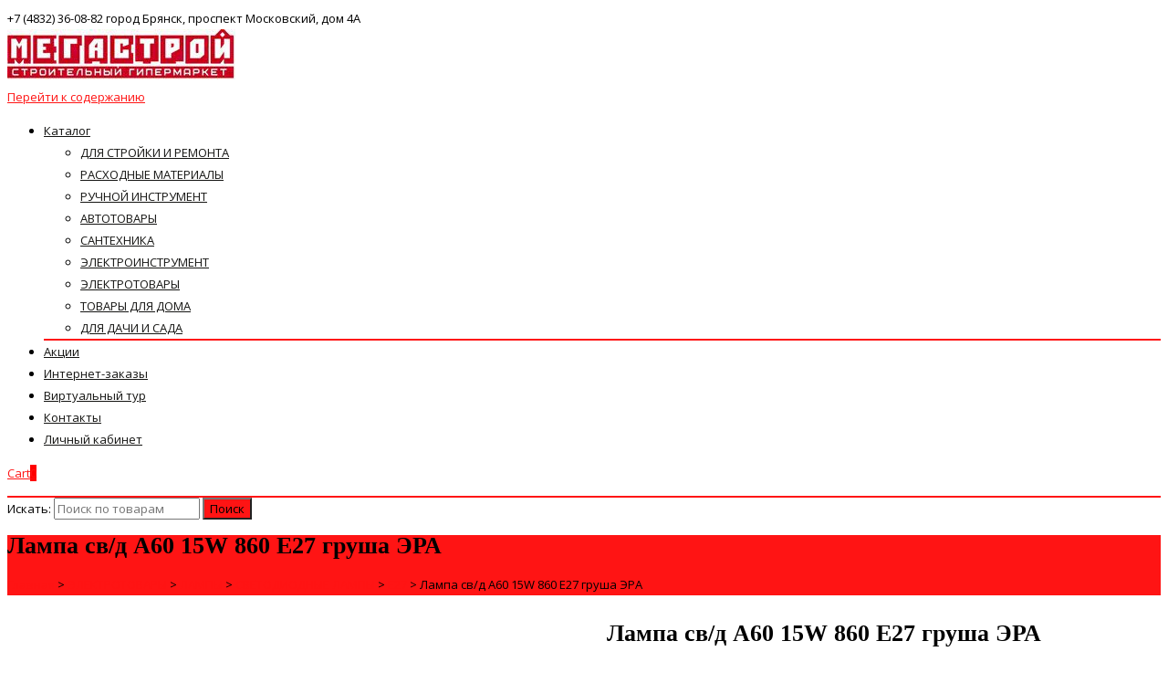

--- FILE ---
content_type: text/html; charset=UTF-8
request_url: https://megastroy32.ru/product/electric/lampy/svetodiod/e27/lampa-sv-d-a60-15w-860-e27-grusha-era/
body_size: 23728
content:
<!DOCTYPE html>
<!--[if !(IE 7) | !(IE 8)  ]><!-->
<html lang="ru-RU">
<!--<![endif]-->
<head>

	        
	<meta charset="UTF-8">
	<meta name="viewport" content="width=device-width">

    	    
	    	
	    
	<link rel="profile" href="http://gmpg.org/xfn/11">
	<link rel="pingback" href="https://megastroy32.ru/xmlrpc.php">
	<title>Лампа св/д А60 15W 860 Е27 груша ЭРА &#8211; Гипермаркет «Мегастрой» Брянск</title>
<script id="yookassa-own-payment-methods-head">
window.yookassaOwnPaymentMethods = [];
</script>
<meta name='robots' content='max-image-preview:large' />
	<style>img:is([sizes="auto" i], [sizes^="auto," i]) { contain-intrinsic-size: 3000px 1500px }</style>
	<link rel='dns-prefetch' href='//static.yoomoney.ru' />
<link rel='dns-prefetch' href='//fonts.googleapis.com' />
<link rel="alternate" type="application/rss+xml" title="Гипермаркет «Мегастрой» Брянск &raquo; Лента" href="https://megastroy32.ru/feed/" />
<link rel="alternate" type="application/rss+xml" title="Гипермаркет «Мегастрой» Брянск &raquo; Лента комментариев" href="https://megastroy32.ru/comments/feed/" />
<link rel="alternate" type="application/rss+xml" title="Гипермаркет «Мегастрой» Брянск &raquo; Лента комментариев к &laquo;Лампа св/д А60 15W 860 Е27 груша ЭРА&raquo;" href="https://megastroy32.ru/product/electric/lampy/svetodiod/e27/lampa-sv-d-a60-15w-860-e27-grusha-era/feed/" />
<script type="text/javascript">
/* <![CDATA[ */
window._wpemojiSettings = {"baseUrl":"https:\/\/s.w.org\/images\/core\/emoji\/15.0.3\/72x72\/","ext":".png","svgUrl":"https:\/\/s.w.org\/images\/core\/emoji\/15.0.3\/svg\/","svgExt":".svg","source":{"concatemoji":"https:\/\/megastroy32.ru\/wp-includes\/js\/wp-emoji-release.min.js?ver=6.7.2"}};
/*! This file is auto-generated */
!function(i,n){var o,s,e;function c(e){try{var t={supportTests:e,timestamp:(new Date).valueOf()};sessionStorage.setItem(o,JSON.stringify(t))}catch(e){}}function p(e,t,n){e.clearRect(0,0,e.canvas.width,e.canvas.height),e.fillText(t,0,0);var t=new Uint32Array(e.getImageData(0,0,e.canvas.width,e.canvas.height).data),r=(e.clearRect(0,0,e.canvas.width,e.canvas.height),e.fillText(n,0,0),new Uint32Array(e.getImageData(0,0,e.canvas.width,e.canvas.height).data));return t.every(function(e,t){return e===r[t]})}function u(e,t,n){switch(t){case"flag":return n(e,"\ud83c\udff3\ufe0f\u200d\u26a7\ufe0f","\ud83c\udff3\ufe0f\u200b\u26a7\ufe0f")?!1:!n(e,"\ud83c\uddfa\ud83c\uddf3","\ud83c\uddfa\u200b\ud83c\uddf3")&&!n(e,"\ud83c\udff4\udb40\udc67\udb40\udc62\udb40\udc65\udb40\udc6e\udb40\udc67\udb40\udc7f","\ud83c\udff4\u200b\udb40\udc67\u200b\udb40\udc62\u200b\udb40\udc65\u200b\udb40\udc6e\u200b\udb40\udc67\u200b\udb40\udc7f");case"emoji":return!n(e,"\ud83d\udc26\u200d\u2b1b","\ud83d\udc26\u200b\u2b1b")}return!1}function f(e,t,n){var r="undefined"!=typeof WorkerGlobalScope&&self instanceof WorkerGlobalScope?new OffscreenCanvas(300,150):i.createElement("canvas"),a=r.getContext("2d",{willReadFrequently:!0}),o=(a.textBaseline="top",a.font="600 32px Arial",{});return e.forEach(function(e){o[e]=t(a,e,n)}),o}function t(e){var t=i.createElement("script");t.src=e,t.defer=!0,i.head.appendChild(t)}"undefined"!=typeof Promise&&(o="wpEmojiSettingsSupports",s=["flag","emoji"],n.supports={everything:!0,everythingExceptFlag:!0},e=new Promise(function(e){i.addEventListener("DOMContentLoaded",e,{once:!0})}),new Promise(function(t){var n=function(){try{var e=JSON.parse(sessionStorage.getItem(o));if("object"==typeof e&&"number"==typeof e.timestamp&&(new Date).valueOf()<e.timestamp+604800&&"object"==typeof e.supportTests)return e.supportTests}catch(e){}return null}();if(!n){if("undefined"!=typeof Worker&&"undefined"!=typeof OffscreenCanvas&&"undefined"!=typeof URL&&URL.createObjectURL&&"undefined"!=typeof Blob)try{var e="postMessage("+f.toString()+"("+[JSON.stringify(s),u.toString(),p.toString()].join(",")+"));",r=new Blob([e],{type:"text/javascript"}),a=new Worker(URL.createObjectURL(r),{name:"wpTestEmojiSupports"});return void(a.onmessage=function(e){c(n=e.data),a.terminate(),t(n)})}catch(e){}c(n=f(s,u,p))}t(n)}).then(function(e){for(var t in e)n.supports[t]=e[t],n.supports.everything=n.supports.everything&&n.supports[t],"flag"!==t&&(n.supports.everythingExceptFlag=n.supports.everythingExceptFlag&&n.supports[t]);n.supports.everythingExceptFlag=n.supports.everythingExceptFlag&&!n.supports.flag,n.DOMReady=!1,n.readyCallback=function(){n.DOMReady=!0}}).then(function(){return e}).then(function(){var e;n.supports.everything||(n.readyCallback(),(e=n.source||{}).concatemoji?t(e.concatemoji):e.wpemoji&&e.twemoji&&(t(e.twemoji),t(e.wpemoji)))}))}((window,document),window._wpemojiSettings);
/* ]]> */
</script>
<style id='wp-emoji-styles-inline-css' type='text/css'>

	img.wp-smiley, img.emoji {
		display: inline !important;
		border: none !important;
		box-shadow: none !important;
		height: 1em !important;
		width: 1em !important;
		margin: 0 0.07em !important;
		vertical-align: -0.1em !important;
		background: none !important;
		padding: 0 !important;
	}
</style>
<link rel='stylesheet' id='wp-block-library-css' href='https://megastroy32.ru/wp-includes/css/dist/block-library/style.min.css?ver=6.7.2' type='text/css' media='all' />
<style id='wp-block-library-theme-inline-css' type='text/css'>
.wp-block-audio :where(figcaption){color:#555;font-size:13px;text-align:center}.is-dark-theme .wp-block-audio :where(figcaption){color:#ffffffa6}.wp-block-audio{margin:0 0 1em}.wp-block-code{border:1px solid #ccc;border-radius:4px;font-family:Menlo,Consolas,monaco,monospace;padding:.8em 1em}.wp-block-embed :where(figcaption){color:#555;font-size:13px;text-align:center}.is-dark-theme .wp-block-embed :where(figcaption){color:#ffffffa6}.wp-block-embed{margin:0 0 1em}.blocks-gallery-caption{color:#555;font-size:13px;text-align:center}.is-dark-theme .blocks-gallery-caption{color:#ffffffa6}:root :where(.wp-block-image figcaption){color:#555;font-size:13px;text-align:center}.is-dark-theme :root :where(.wp-block-image figcaption){color:#ffffffa6}.wp-block-image{margin:0 0 1em}.wp-block-pullquote{border-bottom:4px solid;border-top:4px solid;color:currentColor;margin-bottom:1.75em}.wp-block-pullquote cite,.wp-block-pullquote footer,.wp-block-pullquote__citation{color:currentColor;font-size:.8125em;font-style:normal;text-transform:uppercase}.wp-block-quote{border-left:.25em solid;margin:0 0 1.75em;padding-left:1em}.wp-block-quote cite,.wp-block-quote footer{color:currentColor;font-size:.8125em;font-style:normal;position:relative}.wp-block-quote:where(.has-text-align-right){border-left:none;border-right:.25em solid;padding-left:0;padding-right:1em}.wp-block-quote:where(.has-text-align-center){border:none;padding-left:0}.wp-block-quote.is-large,.wp-block-quote.is-style-large,.wp-block-quote:where(.is-style-plain){border:none}.wp-block-search .wp-block-search__label{font-weight:700}.wp-block-search__button{border:1px solid #ccc;padding:.375em .625em}:where(.wp-block-group.has-background){padding:1.25em 2.375em}.wp-block-separator.has-css-opacity{opacity:.4}.wp-block-separator{border:none;border-bottom:2px solid;margin-left:auto;margin-right:auto}.wp-block-separator.has-alpha-channel-opacity{opacity:1}.wp-block-separator:not(.is-style-wide):not(.is-style-dots){width:100px}.wp-block-separator.has-background:not(.is-style-dots){border-bottom:none;height:1px}.wp-block-separator.has-background:not(.is-style-wide):not(.is-style-dots){height:2px}.wp-block-table{margin:0 0 1em}.wp-block-table td,.wp-block-table th{word-break:normal}.wp-block-table :where(figcaption){color:#555;font-size:13px;text-align:center}.is-dark-theme .wp-block-table :where(figcaption){color:#ffffffa6}.wp-block-video :where(figcaption){color:#555;font-size:13px;text-align:center}.is-dark-theme .wp-block-video :where(figcaption){color:#ffffffa6}.wp-block-video{margin:0 0 1em}:root :where(.wp-block-template-part.has-background){margin-bottom:0;margin-top:0;padding:1.25em 2.375em}
</style>
<style id='classic-theme-styles-inline-css' type='text/css'>
/*! This file is auto-generated */
.wp-block-button__link{color:#fff;background-color:#32373c;border-radius:9999px;box-shadow:none;text-decoration:none;padding:calc(.667em + 2px) calc(1.333em + 2px);font-size:1.125em}.wp-block-file__button{background:#32373c;color:#fff;text-decoration:none}
</style>
<style id='global-styles-inline-css' type='text/css'>
:root{--wp--preset--aspect-ratio--square: 1;--wp--preset--aspect-ratio--4-3: 4/3;--wp--preset--aspect-ratio--3-4: 3/4;--wp--preset--aspect-ratio--3-2: 3/2;--wp--preset--aspect-ratio--2-3: 2/3;--wp--preset--aspect-ratio--16-9: 16/9;--wp--preset--aspect-ratio--9-16: 9/16;--wp--preset--color--black: #000000;--wp--preset--color--cyan-bluish-gray: #abb8c3;--wp--preset--color--white: #ffffff;--wp--preset--color--pale-pink: #f78da7;--wp--preset--color--vivid-red: #cf2e2e;--wp--preset--color--luminous-vivid-orange: #ff6900;--wp--preset--color--luminous-vivid-amber: #fcb900;--wp--preset--color--light-green-cyan: #7bdcb5;--wp--preset--color--vivid-green-cyan: #00d084;--wp--preset--color--pale-cyan-blue: #8ed1fc;--wp--preset--color--vivid-cyan-blue: #0693e3;--wp--preset--color--vivid-purple: #9b51e0;--wp--preset--gradient--vivid-cyan-blue-to-vivid-purple: linear-gradient(135deg,rgba(6,147,227,1) 0%,rgb(155,81,224) 100%);--wp--preset--gradient--light-green-cyan-to-vivid-green-cyan: linear-gradient(135deg,rgb(122,220,180) 0%,rgb(0,208,130) 100%);--wp--preset--gradient--luminous-vivid-amber-to-luminous-vivid-orange: linear-gradient(135deg,rgba(252,185,0,1) 0%,rgba(255,105,0,1) 100%);--wp--preset--gradient--luminous-vivid-orange-to-vivid-red: linear-gradient(135deg,rgba(255,105,0,1) 0%,rgb(207,46,46) 100%);--wp--preset--gradient--very-light-gray-to-cyan-bluish-gray: linear-gradient(135deg,rgb(238,238,238) 0%,rgb(169,184,195) 100%);--wp--preset--gradient--cool-to-warm-spectrum: linear-gradient(135deg,rgb(74,234,220) 0%,rgb(151,120,209) 20%,rgb(207,42,186) 40%,rgb(238,44,130) 60%,rgb(251,105,98) 80%,rgb(254,248,76) 100%);--wp--preset--gradient--blush-light-purple: linear-gradient(135deg,rgb(255,206,236) 0%,rgb(152,150,240) 100%);--wp--preset--gradient--blush-bordeaux: linear-gradient(135deg,rgb(254,205,165) 0%,rgb(254,45,45) 50%,rgb(107,0,62) 100%);--wp--preset--gradient--luminous-dusk: linear-gradient(135deg,rgb(255,203,112) 0%,rgb(199,81,192) 50%,rgb(65,88,208) 100%);--wp--preset--gradient--pale-ocean: linear-gradient(135deg,rgb(255,245,203) 0%,rgb(182,227,212) 50%,rgb(51,167,181) 100%);--wp--preset--gradient--electric-grass: linear-gradient(135deg,rgb(202,248,128) 0%,rgb(113,206,126) 100%);--wp--preset--gradient--midnight: linear-gradient(135deg,rgb(2,3,129) 0%,rgb(40,116,252) 100%);--wp--preset--font-size--small: 13px;--wp--preset--font-size--medium: 20px;--wp--preset--font-size--large: 36px;--wp--preset--font-size--x-large: 42px;--wp--preset--spacing--20: 0.44rem;--wp--preset--spacing--30: 0.67rem;--wp--preset--spacing--40: 1rem;--wp--preset--spacing--50: 1.5rem;--wp--preset--spacing--60: 2.25rem;--wp--preset--spacing--70: 3.38rem;--wp--preset--spacing--80: 5.06rem;--wp--preset--shadow--natural: 6px 6px 9px rgba(0, 0, 0, 0.2);--wp--preset--shadow--deep: 12px 12px 50px rgba(0, 0, 0, 0.4);--wp--preset--shadow--sharp: 6px 6px 0px rgba(0, 0, 0, 0.2);--wp--preset--shadow--outlined: 6px 6px 0px -3px rgba(255, 255, 255, 1), 6px 6px rgba(0, 0, 0, 1);--wp--preset--shadow--crisp: 6px 6px 0px rgba(0, 0, 0, 1);}:where(.is-layout-flex){gap: 0.5em;}:where(.is-layout-grid){gap: 0.5em;}body .is-layout-flex{display: flex;}.is-layout-flex{flex-wrap: wrap;align-items: center;}.is-layout-flex > :is(*, div){margin: 0;}body .is-layout-grid{display: grid;}.is-layout-grid > :is(*, div){margin: 0;}:where(.wp-block-columns.is-layout-flex){gap: 2em;}:where(.wp-block-columns.is-layout-grid){gap: 2em;}:where(.wp-block-post-template.is-layout-flex){gap: 1.25em;}:where(.wp-block-post-template.is-layout-grid){gap: 1.25em;}.has-black-color{color: var(--wp--preset--color--black) !important;}.has-cyan-bluish-gray-color{color: var(--wp--preset--color--cyan-bluish-gray) !important;}.has-white-color{color: var(--wp--preset--color--white) !important;}.has-pale-pink-color{color: var(--wp--preset--color--pale-pink) !important;}.has-vivid-red-color{color: var(--wp--preset--color--vivid-red) !important;}.has-luminous-vivid-orange-color{color: var(--wp--preset--color--luminous-vivid-orange) !important;}.has-luminous-vivid-amber-color{color: var(--wp--preset--color--luminous-vivid-amber) !important;}.has-light-green-cyan-color{color: var(--wp--preset--color--light-green-cyan) !important;}.has-vivid-green-cyan-color{color: var(--wp--preset--color--vivid-green-cyan) !important;}.has-pale-cyan-blue-color{color: var(--wp--preset--color--pale-cyan-blue) !important;}.has-vivid-cyan-blue-color{color: var(--wp--preset--color--vivid-cyan-blue) !important;}.has-vivid-purple-color{color: var(--wp--preset--color--vivid-purple) !important;}.has-black-background-color{background-color: var(--wp--preset--color--black) !important;}.has-cyan-bluish-gray-background-color{background-color: var(--wp--preset--color--cyan-bluish-gray) !important;}.has-white-background-color{background-color: var(--wp--preset--color--white) !important;}.has-pale-pink-background-color{background-color: var(--wp--preset--color--pale-pink) !important;}.has-vivid-red-background-color{background-color: var(--wp--preset--color--vivid-red) !important;}.has-luminous-vivid-orange-background-color{background-color: var(--wp--preset--color--luminous-vivid-orange) !important;}.has-luminous-vivid-amber-background-color{background-color: var(--wp--preset--color--luminous-vivid-amber) !important;}.has-light-green-cyan-background-color{background-color: var(--wp--preset--color--light-green-cyan) !important;}.has-vivid-green-cyan-background-color{background-color: var(--wp--preset--color--vivid-green-cyan) !important;}.has-pale-cyan-blue-background-color{background-color: var(--wp--preset--color--pale-cyan-blue) !important;}.has-vivid-cyan-blue-background-color{background-color: var(--wp--preset--color--vivid-cyan-blue) !important;}.has-vivid-purple-background-color{background-color: var(--wp--preset--color--vivid-purple) !important;}.has-black-border-color{border-color: var(--wp--preset--color--black) !important;}.has-cyan-bluish-gray-border-color{border-color: var(--wp--preset--color--cyan-bluish-gray) !important;}.has-white-border-color{border-color: var(--wp--preset--color--white) !important;}.has-pale-pink-border-color{border-color: var(--wp--preset--color--pale-pink) !important;}.has-vivid-red-border-color{border-color: var(--wp--preset--color--vivid-red) !important;}.has-luminous-vivid-orange-border-color{border-color: var(--wp--preset--color--luminous-vivid-orange) !important;}.has-luminous-vivid-amber-border-color{border-color: var(--wp--preset--color--luminous-vivid-amber) !important;}.has-light-green-cyan-border-color{border-color: var(--wp--preset--color--light-green-cyan) !important;}.has-vivid-green-cyan-border-color{border-color: var(--wp--preset--color--vivid-green-cyan) !important;}.has-pale-cyan-blue-border-color{border-color: var(--wp--preset--color--pale-cyan-blue) !important;}.has-vivid-cyan-blue-border-color{border-color: var(--wp--preset--color--vivid-cyan-blue) !important;}.has-vivid-purple-border-color{border-color: var(--wp--preset--color--vivid-purple) !important;}.has-vivid-cyan-blue-to-vivid-purple-gradient-background{background: var(--wp--preset--gradient--vivid-cyan-blue-to-vivid-purple) !important;}.has-light-green-cyan-to-vivid-green-cyan-gradient-background{background: var(--wp--preset--gradient--light-green-cyan-to-vivid-green-cyan) !important;}.has-luminous-vivid-amber-to-luminous-vivid-orange-gradient-background{background: var(--wp--preset--gradient--luminous-vivid-amber-to-luminous-vivid-orange) !important;}.has-luminous-vivid-orange-to-vivid-red-gradient-background{background: var(--wp--preset--gradient--luminous-vivid-orange-to-vivid-red) !important;}.has-very-light-gray-to-cyan-bluish-gray-gradient-background{background: var(--wp--preset--gradient--very-light-gray-to-cyan-bluish-gray) !important;}.has-cool-to-warm-spectrum-gradient-background{background: var(--wp--preset--gradient--cool-to-warm-spectrum) !important;}.has-blush-light-purple-gradient-background{background: var(--wp--preset--gradient--blush-light-purple) !important;}.has-blush-bordeaux-gradient-background{background: var(--wp--preset--gradient--blush-bordeaux) !important;}.has-luminous-dusk-gradient-background{background: var(--wp--preset--gradient--luminous-dusk) !important;}.has-pale-ocean-gradient-background{background: var(--wp--preset--gradient--pale-ocean) !important;}.has-electric-grass-gradient-background{background: var(--wp--preset--gradient--electric-grass) !important;}.has-midnight-gradient-background{background: var(--wp--preset--gradient--midnight) !important;}.has-small-font-size{font-size: var(--wp--preset--font-size--small) !important;}.has-medium-font-size{font-size: var(--wp--preset--font-size--medium) !important;}.has-large-font-size{font-size: var(--wp--preset--font-size--large) !important;}.has-x-large-font-size{font-size: var(--wp--preset--font-size--x-large) !important;}
:where(.wp-block-post-template.is-layout-flex){gap: 1.25em;}:where(.wp-block-post-template.is-layout-grid){gap: 1.25em;}
:where(.wp-block-columns.is-layout-flex){gap: 2em;}:where(.wp-block-columns.is-layout-grid){gap: 2em;}
:root :where(.wp-block-pullquote){font-size: 1.5em;line-height: 1.6;}
</style>
<link rel='stylesheet' id='cookies-and-content-security-policy-css' href='https://megastroy32.ru/wp-content/plugins/cookies-and-content-security-policy/css/cookies-and-content-security-policy.min.css?ver=2.28' type='text/css' media='all' />
<link rel='stylesheet' id='photoswipe-css' href='https://megastroy32.ru/wp-content/plugins/woocommerce/assets/css/photoswipe/photoswipe.min.css?ver=8.2.1' type='text/css' media='all' />
<link rel='stylesheet' id='photoswipe-default-skin-css' href='https://megastroy32.ru/wp-content/plugins/woocommerce/assets/css/photoswipe/default-skin/default-skin.min.css?ver=8.2.1' type='text/css' media='all' />
<link rel='stylesheet' id='woocommerce-layout-css' href='https://megastroy32.ru/wp-content/plugins/woocommerce/assets/css/woocommerce-layout.css?ver=8.2.1' type='text/css' media='all' />
<link rel='stylesheet' id='woocommerce-smallscreen-css' href='https://megastroy32.ru/wp-content/plugins/woocommerce/assets/css/woocommerce-smallscreen.css?ver=8.2.1' type='text/css' media='only screen and (max-width: 768px)' />
<link rel='stylesheet' id='woocommerce-general-css' href='https://megastroy32.ru/wp-content/plugins/woocommerce/assets/css/woocommerce.css?ver=8.2.1' type='text/css' media='all' />
<style id='woocommerce-inline-inline-css' type='text/css'>
.woocommerce form .form-row .required { visibility: visible; }
</style>
<link rel='stylesheet' id='jquery-chosen-css' href='https://megastroy32.ru/wp-content/themes/ispirit/css/chosen.min.css?ver=0.1' type='text/css' media='all' />
<link rel='stylesheet' id='ispirit-fonts-css' href='//fonts.googleapis.com/css?family=Open+Sans%3A300%2C400%2C700%2C300italic%2C400italic%2C700italic%7CRoboto%3A300%2C400%2C700&#038;subset=latin%2Clatin-ext' type='text/css' media='all' />
<link rel='stylesheet' id='genericons-css' href='https://megastroy32.ru/wp-content/themes/ispirit/css/fonts/genericons.css?ver=2.09' type='text/css' media='all' />
<link rel='stylesheet' id='font-awesome-css' href='https://megastroy32.ru/wp-content/themes/ispirit/css/fonts/font-awesome.css?ver=4.7.0' type='text/css' media='all' />
<link rel='stylesheet' id='animate-css' href='https://megastroy32.ru/wp-content/themes/ispirit/css/animate.css?ver=2.09' type='text/css' media='all' />
<link rel='stylesheet' id='tooltipster-css' href='https://megastroy32.ru/wp-content/themes/ispirit/css/tooltipster.css?ver=3.1.0' type='text/css' media='all' />
<link rel='stylesheet' id='magnific-popup-css' href='https://megastroy32.ru/wp-content/themes/ispirit/css/magnific-popup.css?ver=3.1.0' type='text/css' media='all' />
<link rel='stylesheet' id='ispririt-fx-css' href='https://megastroy32.ru/wp-content/themes/ispirit/css/ispirit-fx.css?ver=0.1' type='text/css' media='all' />
<link rel='stylesheet' id='nx-slider-css' href='https://megastroy32.ru/wp-content/themes/ispirit/css/nx-slider-style.css?ver=0.1' type='text/css' media='all' />
<link rel='stylesheet' id='sidr-css' href='https://megastroy32.ru/wp-content/themes/ispirit/css/jquery.sidr.dark.css?ver=1.2.1' type='text/css' media='all' />
<link rel='stylesheet' id='nx-woo-style-css' href='https://megastroy32.ru/wp-content/themes/ispirit/css/woo-style.css?ver=1.2.1' type='text/css' media='all' />
<link rel='stylesheet' id='ispirit-style-css' href='https://megastroy32.ru/wp-content/themes/ispirit-child/style.css?ver=3.1.6' type='text/css' media='all' />
<link rel='stylesheet' id='custom-style-css' href='https://megastroy32.ru/wp-content/uploads/custom-style.css?ver=0.1' type='text/css' media='all' />
<link rel='stylesheet' id='pif-styles-css' href='https://megastroy32.ru/wp-content/themes/ispirit/inc/nx-product-image-flipper/assets/css/style.css?ver=1.0.1' type='text/css' media='all' />
<link rel='stylesheet' id='redux-google-fonts-ispirit_data-css' href='https://fonts.googleapis.com/css?family=Open+Sans&#038;ver=1768460718' type='text/css' media='all' />
<script type="text/javascript" src="https://megastroy32.ru/wp-content/plugins/wp-yandex-metrika/assets/YmEc.min.js?ver=1.2.1" id="wp-yandex-metrika_YmEc-js"></script>
<script type="text/javascript" id="wp-yandex-metrika_YmEc-js-after">
/* <![CDATA[ */
window.tmpwpym={datalayername:'dataLayer',counters:JSON.parse('[{"number":"21941917","webvisor":"1"}]'),targets:JSON.parse('[{"target":"ym-add-to-cart","selector":"a.add_to_cart_button","event":"click"},{"target":"ym-begin-checkout","selector":"a.checkout-button","event":"click"},{"target":"ym-purchase","selector":"button#place_order.button","event":"click"}]')};
/* ]]> */
</script>
<script type="text/javascript" src="https://megastroy32.ru/wp-includes/js/jquery/jquery.min.js?ver=3.7.1" id="jquery-core-js"></script>
<script type="text/javascript" src="https://megastroy32.ru/wp-includes/js/jquery/jquery-migrate.min.js?ver=3.4.1" id="jquery-migrate-js"></script>
<script type="text/javascript" src="https://megastroy32.ru/wp-content/plugins/wp-yandex-metrika/assets/frontend.min.js?ver=1.2.1" id="wp-yandex-metrika_frontend-js"></script>
<script type="text/javascript" src="https://megastroy32.ru/wp-content/themes/ispirit/inc/nx-product-image-flipper/assets/js/script.js?ver=1.0.1" id="pif-script-js"></script>
<link rel="https://api.w.org/" href="https://megastroy32.ru/wp-json/" /><link rel="alternate" title="JSON" type="application/json" href="https://megastroy32.ru/wp-json/wp/v2/product/127029" /><link rel="canonical" href="https://megastroy32.ru/product/electric/lampy/svetodiod/e27/lampa-sv-d-a60-15w-860-e27-grusha-era/" />
<link rel='shortlink' href='https://megastroy32.ru/?p=127029' />
<link rel="alternate" title="oEmbed (JSON)" type="application/json+oembed" href="https://megastroy32.ru/wp-json/oembed/1.0/embed?url=https%3A%2F%2Fmegastroy32.ru%2Fproduct%2Felectric%2Flampy%2Fsvetodiod%2Fe27%2Flampa-sv-d-a60-15w-860-e27-grusha-era%2F" />
<link rel="alternate" title="oEmbed (XML)" type="text/xml+oembed" href="https://megastroy32.ru/wp-json/oembed/1.0/embed?url=https%3A%2F%2Fmegastroy32.ru%2Fproduct%2Felectric%2Flampy%2Fsvetodiod%2Fe27%2Flampa-sv-d-a60-15w-860-e27-grusha-era%2F&#038;format=xml" />
<meta name="verification" content="f612c7d25f5690ad41496fcfdbf8d1" />		<!-- AJAXY SEARCH V 
		3.0.5-->
		
        		<script type="text/javascript">
			/* <![CDATA[ */
				var sf_position = '0';
				var sf_templates = "<a href=\"{search_url_escaped}\"><span class=\"sf_text\">See more results for \"{search_value}\"<\/span><span class=\"sf_small\">Displaying top {total} results<\/span><\/a>";
				var sf_input = '.sf_input';
				jQuery(document).ready(function(){
					jQuery(sf_input).ajaxyLiveSearch({"expand":false,"searchUrl":"https:\/\/megastroy32.ru\/?s=%s","text":"Search","delay":500,"iwidth":180,"width":456,"ajaxUrl":"https:\/\/megastroy32.ru\/wp-admin\/admin-ajax.php","rtl":0});
					jQuery(".sf_ajaxy-selective-input").keyup(function() {
						var width = jQuery(this).val().length * 8;
						if(width < 50) {
							width = 50;
						}
						jQuery(this).width(width);
					});
					jQuery(".sf_ajaxy-selective-search").click(function() {
						jQuery(this).find(".sf_ajaxy-selective-input").focus();
					});
					jQuery(".sf_ajaxy-selective-close").click(function() {
						jQuery(this).parent().remove();
					});
				});
			/* ]]> */
		</script>
		<style type="text/css">
.themecolor {color: #ff1414;}.themebgcolor {background-color: #ff1414;}.themebordercolor {border-color: #ff1414;}body{font-size: 13px;line-height: 24px;}.nav-container > ul li a {font-size: 13px;}.site-main .nx-posts .nx-entry-thumbnail .nx-blog-icons a, .ispirit-slider, .fixedwoobar .woocombar {background-color: #ff1414;}a.button,a.button:visited,button,input[type="submit"],input[type="button"],input[type="reset"], .ispirit-slide-content-inner h3:before {background-color: #ff1414;}.ibutton:hover,button:hover,button:focus,a.button:hover,a.button:focus,input[type="submit"]:hover,input[type="button"]:hover,input[type="reset"]:hover,input[type="submit"]:focus,input[type="button"]:focus,input[type="reset"]:focus {background-color: #333;}button:active,.ibutton:active,a.button:active,input[type="submit"]:active,input[type="button"]:active,input[type="reset"]:active {border: 1px solid #ff1414;}.ibutton,.ibutton:visited,.entry-content .ibutton,.entry-content .ibutton:visited {color: #ff1414; border: 1px solid #ff1414;}.ibutton:hover,.ibutton:active,.entry-content .ibutton:hover,.entry-content .ibutton:active {border: 1px solid #ff1414;background-color: #ff1414;text-decoration: none;color:#FFF;}.nav-container > ul li a {color: #141412;}.lavalamp-object {border-bottom: 2px solid #ff1414;}.nav-container > ul li:hover > a,.nav-container > ul li a:hover {color: #ff1414;}.nav-container > ul .sub-menu,.nav-container > ul .children {border-bottom: 2px solid #ff1414;}.nav-container > ul ul a:hover {background-color: #ff1414;color: #FFFFFF;}.nav-container > ul .current_page_item > a,.nav-container > ul .current_page_ancestor > a,.nav-container > ul .current-menu-item > a,.nav-container > ul .current-menu-ancestor > a {color: #ff1414;}.site-main .iconbox .icon-wrap i { color: #ff1414;	box-shadow: 0 0 0 2px #ff1414;}.site-main .iconbox:hover .iconbox-content-wrap h3 {color: #ff1414;	}.site-main .icon-wrap i:after {background: #ff1414;}.site-main  .icon-wrap i {color: #ff1414;}.site-main  .standard-arrow li i {color: #ff1414;}.site-main  .folio-box .folio-link,.social-bar.tb-reversed, .classic-menu .menu-toggle {	background-color: #ff1414;}.rev_slider div.tp-caption a.ibutton,.rev_slider div.tp-caption a.ibutton:visited {color: #ff1414;}.rev_slider div.tp-caption a.ibutton:hover, .tx-folio-img .folio-links .folio-linkico, .tx-folio-img .folio-links .folio-zoomico {background-color: #ff1414; color: #FFF; }.entry-content a:hover,.comment-content a:hover {color: #ff1414;}.sp-posts .entry-thumbnail .sp-blog-icons a {background-color: #ff1414; color: #ffffff;}.site-main .nx-folio.nx-folio-layout-1 .portfolio .nx-post-content .folio-content-wrap {background-color: #ff1414;}.site-main .nx-folio .portfolio .folioico a,.site-main .nx-folio .portfolio .folioico a:hover {background-color: #ff1414;	color: #FFF;}.site-main .paging-navigation span.current,.site-main .paging-navigation a:hover,.site-main nav.folio-filtering input:hover,.site-main nav.folio-filtering input.is-checked {	background-color: #ff1414;	color: #FFF;}.site-main .nx-folio.nx-folio-layout-2 .foliocat {color: #ff1414;}@-webkit-keyframes mymove2 {0% {background-color: #000000;} 50% {background-color: #ffffff;} 100% {background-color: #ff1414;}}@keyframes mymove2 {0% {background-color: #000000;}50% {background-color: #ffffff;}100% {background-color: #ff1414;}}.nx-team .team .nx-post-border:hover div.nx-post-content {	background-color: #ff1414;}.nx-team div.nx-post-content .team-social ul li a:hover {	color: #ff1414;}.woocombar-wrap, body:not(.i-max-header) ul.nav-menu > li.nx-heighlight:before {	background-color: #ff1414;}.woocommerce #content input.button,.woocommerce #respond input#submit, .woocommerce a.button,.woocommerce button.button,.woocommerce input.button,.woocommerce-page #content input.button, .woocommerce-page #respond input#submit,.woocommerce-page a.button,.woocommerce-page button.button,.woocommerce-page input.button {	background-color: #ff1414;	border: 1px solid #ff1414;}.woocommerce #content input.button:hover,.woocommerce #respond input#submit:hover, .woocommerce a.button:hover,.woocommerce button.button:hover, .woocommerce input.button:hover,.woocommerce-page #content input.button:hover, .woocommerce-page #respond input#submit:hover,.woocommerce-page a.button:hover, .woocommerce-page button.button:hover,.woocommerce-page input.button:hover {	background-color: #333333; 	color: #ffffff;}.sf_more,.sf_search .searchsubmit:hover,.woocommerce li.product:hover a.add_to_cart_button,.woocommerce-page li.product:hover a.add_to_cart_button {background-color: #ff1414;}.product a:hover h3 {color: #ff1414;}.woocommerce ul.products li.product .onsale, .woocommerce-page ul.products li.product .onsale {	background-color: #ff1414;}ul.products div.triangle {border-bottom:40px solid #ff1414;}.site-main .chosen-container-active .chosen-choices, .nx-slider .owl-controls .owl-page span {border: 1px solid #ff1414;}.woocommerce .site-main #content input.button.alt, .woocommerce .site-main #respond input#submit.alt, .woocommerce .site-main a.button.alt, .woocommerce .site-main button.button.alt, .woocommerce .site-main input.button.alt, .woocommerce-page .site-main #content input.button.alt, .woocommerce-page .site-main #respond input#submit.alt, .woocommerce-page .site-main a.button.alt, .woocommerce-page .site-main button.button.alt, .woocommerce-page .site-main input.button.alt {	background-color: #ff1414;border: 1px solid #ff1414; }.woocommerce .site-main #content input.button.alt:hover, .woocommerce .site-main #respond input#submit.alt:hover, .woocommerce .site-main a.button.alt:hover, .woocommerce .site-main button.button.alt:hover, .woocommerce .site-main input.button.alt:hover, .woocommerce-page .site-main #content input.button.alt:hover, .woocommerce-page .site-main #respond input#submit.alt:hover, .woocommerce-page .site-main a.button.alt:hover, .woocommerce-page .site-main button.button.alt:hover, .woocommerce-page .site-main input.button.alt:hover {	background-color: #373737;}.woocommerce .entry-summary .compare:hover,.woocommerce div.yith-wcwl-add-button a:hover {color: #ff1414;}.nx-slider > div.owl-controls div.owl-buttons div.owl-next,.nx-slider > div.owl-controls div.owl-buttons div.owl-prev {background-color: #ff1414;}.nx-heading.nx-heading-style-coloredline .nx-heading-inner:before, .nx-nav-boxedicons .site-header .header-icons > a > span.genericon:before {background-color: #ff1414;}a,.coloredtext {color: #ff1414;}a:visited {color: #ff1414;}a:active,a:hover {color: #373737;outline: 0;}input:focus,textarea:focus {border: 1px solid #ff1414;}.nx-iconbox .nx-iconbox-title i {color: #ff1414;}.team-prof:hover div.team-details, .tx-slider .tx-slide-button a, .tx-slider .tx-slide-button a:visited {background-color: #ff1414;}.team-prof div.team-details ul li a:hover i, .tx-slider .tx-slide-button a:hover { color: #ff1414;}.site-main div.nx-tabs-nav { border-bottom: 1px solid #ff1414;}.site-main .nx-tabs-nav span {border-bottom: 1px solid #ff1414;}.site-main .nx-tabs-nav span.nx-tabs-current {border-left: 1px solid #ff1414;border-right: 1px solid #ff1414;border-top: 3px solid #ff1414;}.site-main .nx-tabs-vertical .nx-tabs-nav {border-right: 1px solid #ff1414;}.site-main .nx-tabs-vertical .nx-tabs-nav span.nx-tabs-current {border-left: 3px solid #ff1414;}.nx-carousel.nx-carosel .nx-carousel-prev, .nx-carousel.nx-carosel .nx-carousel-next {background-color: #ff1414;}.post a:hover,.post a:active {color: #ff1414;}div.nx-accordion div.nx-spoiler-title:hover {color: #ff1414;}.calltoact-wrap, .tx-slider .owl-controls .owl-buttons .owl-next, .tx-slider .owl-controls .owl-buttons .owl-prev {background-color: #ff1414;}.widget a:hover {color: #ff1414;}.widget_calendar table td#prev > a:hover,.widget_calendar table td#next > a:hover {	background-color: #ff1414;}.social-bar .custom-text > ul ul a:hover,.widget_calendar table a:hover {background-color: #ff1414;}.widget div.tagcloud ul li a:hover {background-color: #ff1414;border: 1px solid #ff1414;}.widget div.tagcloud ul li a:hover {background-color: #ff1414;border: 1px solid #ff1414;}.widget ul.twitter-widget > li > div.twitter_intents a:hover {color: #ff1414;}.site-footer .widget ul li a:hover {color: #ff1414;}.site-footer .widget_calendar td#prev a:hover,.site-footer .widget_calendar td a:hover{	background-color: #ff1414;}.format-video .entry-content a,.format-video .entry-meta a,.format-video .entry-content a:hover,.format-video .entry-meta a:hover {color: #ff1414;}.sp-posts.blog-standard .entry-header a:hover span,.sp-posts.blog-standard .entry-header .entry-meta a:hover {color: #ff1414;}.sp-posts .sp-tagncomm span.sp-blog-comment:hover,.sp-posts.blog-standard .sp-tagncomm .tags-links a:hover {color: #ff1414;}.sp-posts.blog-standard a.sp-continue {color: #ff1414;}@media (min-width: 768px) {.sp-posts.blog-standard .sp-metawrap .sp-day {background-color: #ff1414;}}.sp-posts.blog-masonry .entry-header a:hover span,.sp-posts.blog-masonry .entry-header .entry-meta a:hover {color: #ff1414;}.sp-posts.blog-masonry .sp-tagncomm .tags-links a:hover {color: #ff1414;}.sp-posts.blog-masonry .sp-readmore a.sp-continue {color: #ff1414;}.single-post .related-img .related-link a,div.nx-testi div.owl-prev,div.nx-testi div.owl-next{background-color: #ff1414;}.social-bar .custom-text a:hover { color: #ff1414; }.social-bar .custom-text > ul > li:hover > a,.social-bar .custom-text > ul > li > a:hover,.social-bar .custom-text > ul .current_page_item > a,.social-bar .custom-text > ul .current_page_ancestor > a,.social-bar .custom-text > ul .current-menu-item > a,.social-bar .custom-text > ul .current-menu-ancestor > a ,a.colored, a.colored:visited { color: #ff1414; }a.colored:hover { color: #373737; }.reversed-link a:hover, a.reversed:hover {color: #ff1414;}.social-bar .custom-text > ul .sub-menu,.social-bar .custom-text > ul .children,ul.woocom li.top-login ul,.cartdrop {border-bottom: 2px solid #ff1414;}.sp-posts.blog-standard .format-aside.post.hentry,.nx-posts.nx-posts-layout-Standard .format-aside.post.hentry { border-bottom: 2px solid #ff1414; }@media (min-width: 768px) {.sidebar.left-sidebar .widget ul.product-categories > li ul { border-bottom: 2px solid #ff1414; }	.sidebar.left-sidebar .widget ul.product-categories li:hover > a {background-color: #ff1414;}}.site-main .nx-post-box h2.nx-entry-title a:hover,.nx-post-box h2.nx-entry-title a:active {color: #ff1414;}.site-main .nx-posts.nx-posts-layout-Standard .entry-header a:hover span,.nx-posts.nx-posts-layout-Standard .entry-header .entry-meta a:hover {color: #ff1414;}.site-main .nx-posts .nx-tagncomm span.nx-blog-comment:hover,.nx-posts.nx-posts-layout-Standard .nx-tagncomm .tags-links a:hover {color: #ff1414;}.site-main .nx-posts.nx-posts-layout-Standard a.nx-continue {color: #ff1414;}.site-main .nx-posts.blog-masonry .nx-entry-header a:hover span,.nx-posts.blog-masonry .nx-entry-header .entry-meta a:hover {color: #ff1414;}.site-main .nx-posts.blog-masonry .nx-tagncomm .tags-links a:hover {color: #ff1414;}.site-main .nx-posts.blog-masonry .nx-readmore a.nx-continue {color: #ff1414;}.site-main .nx-posts.blog-masonry .nx-readmore a.nx-continue:hover {color: #373737;}.site-main .nx-posts .post div.nx-entry-meta-inner a:hover {color: #ff1414;}.searchresults h1.entry-title a:hover, .tx-blog .read-more a.more-link { color: #ff1414; }@media (min-width: 768px) {.site-main .nx-posts.nx-posts-layout-Standard .nx-metawrap .nx-day {background-color: #ff1414;}}.nx-slider .owl-controls div.owl-page.active > span,#bbpress-forums li.bbp-footer,#bbpress-forums li.bbp-header {background-color: #ff1414;}.woocommerce ul.products li.product-category:hover h3,.woocommerce-page ul.products li.product-category:hover h3 {border: 1px solid #ff1414;background-color: #ff1414;}.navbar .woocart span.cart-counts,.single-portfolio .related-img .related-link a,.site .nx-custom-carousel .owl-prev,.site .nx-custom-carousel .owl-next,.site .nx-posts-carousel div.owl-prev,.site .nx-posts-carousel div.owl-next {background-color: #ff1414;}.navbar .mega-menu-megamenu > ul.mega-sub-menu > li.mega-menu-item ul.menu > li.menu-item a:hover {	background-color: #ff1414!important;}.nx-thcolor,.woocommerce .star-rating span, .tx-team .tx-team-socials span > a:hover > i {color: #ff1414;}.nx-thbdrcolor {border-color: #ff1414;}.nx-thbgcolor, .tx-folio-filtering input.is-checked, .tx-folio-filtering input:hover {background-color: #ff1414;}.iconbox2.ibox-topcurved .icon-wrap i, .i-max-header .lavalamp-object, .nx-preloader .nx-ispload {background-color: #ff1414;}.iconbox2.ibox-topcurved:hover .icon-wrap i {background-color: #FFF; color: #ff1414; border-color: #ff1414;}.woocommerce div.product .flex-control-nav.flex-control-thumbs li img.flex-active {border-color: #ff1414; }.tx-team .tx-team-socials, .tx-team .tx-team-box:hover .tx-team-content, .folio-style-gallery .tx-border-box:hover .folio-head {background-color: #ff1414;}@media (max-width: 999px) {.classic-menu .nav-container > ul li > a:hover, .classic-menu .nav-container > ul ul li a:hover {color: #fff; background-color: #ff1414;}}
/* =============== user styling =============== */
#rev_slider_15_2 .tp-dottedoverlay.threexthreewhite {
	background-image: none;
}

.tp-dottedoverlay.threexthreewhite {
    background-image: none;
}

.woocommerce #content div.product div.images, 
.woocommerce div.product div.images, 
.woocommerce-page #content div.product div.images, 
.woocommerce-page div.product div.images {
  float: left;
  width: 48%;
}

.woocommerce #content div.product div.summary, 
.woocommerce div.product div.summary, 
.woocommerce-page #content div.product div.summary, 
.woocommerce-page div.product div.summary {
  float: right;
  width: 48%;
}
.cart-counts {
    background-color: #f00 !important;
}</style>
	<noscript><style>.woocommerce-product-gallery{ opacity: 1 !important; }</style></noscript>
	<style type="text/css" id="cookies-and-content-security-policy-css-custom"></style>        <!-- Yandex.Metrica counter -->
        <script type="text/javascript">
            (function (m, e, t, r, i, k, a) {
                m[i] = m[i] || function () {
                    (m[i].a = m[i].a || []).push(arguments)
                };
                m[i].l = 1 * new Date();
                k = e.createElement(t), a = e.getElementsByTagName(t)[0], k.async = 1, k.src = r, a.parentNode.insertBefore(k, a)
            })

            (window, document, "script", "https://mc.yandex.ru/metrika/tag.js", "ym");

            ym("21941917", "init", {
                clickmap: true,
                trackLinks: true,
                accurateTrackBounce: true,
                webvisor: true,
                ecommerce: "dataLayer",
                params: {
                    __ym: {
                        "ymCmsPlugin": {
                            "cms": "wordpress",
                            "cmsVersion":"6.7",
                            "pluginVersion": "1.2.1",
                            "ymCmsRip": "1307526854"
                        }
                    }
                }
            });
        </script>
        <!-- /Yandex.Metrica counter -->
        <link rel="icon" href="https://megastroy32.ru/wp-content/uploads/2018/07/logo-at.png" sizes="32x32" />
<link rel="icon" href="https://megastroy32.ru/wp-content/uploads/2018/07/logo-at.png" sizes="192x192" />
<link rel="apple-touch-icon" href="https://megastroy32.ru/wp-content/uploads/2018/07/logo-at.png" />
<meta name="msapplication-TileImage" content="https://megastroy32.ru/wp-content/uploads/2018/07/logo-at.png" />
<style type="text/css" title="dynamic-css" class="options-output">html,button,input,select,textarea{font-family:"Open Sans";}body{color:#000000;}h1,h2,h3,h4,h5,h6,.nx-heading,.nx-service-title{font-family:Georgia, serif;}h1,h2,h3,h4,h5,h6,.nx-heading,.nx-service-title{color:#000000;}.page-heading{background-color:#ff3333;}.footer-bg, .site-footer{background-color:#212121;}.site-footer .widget .widget-title > span{color:#dddddd;}.site-footer .widget, .widget ul.recent-posts-list .recent-post-details > span, .site-footer .widget ul li, .widget_calendar tbody tr td{color:#999999;}.site-footer .widget a, .site-footer .widget ul li a{color:#dddddd;}footer .site-info-wrap{background-color:#121212;}.site-info-wrap, .site-info, .site-info-wrap a, .site-info a, .site-info-wrap a:visited, .site-info a:visited{color:#666666;}#mmode{background-color:#dd9933;background-size:cover;background-image:url('https://megastroy32.ru/wp-content/themes/ispirit/images/bg-7.jpg');}</style></head>

<body class="product-template-default single single-product postid-127029 boxed sidr-menu page-shadow  theme-ispirit modal-cacsp-open-no-backdrop woocommerce woocommerce-page woocommerce-demo-store woocommerce-no-js single-author nx-nav-boxedicons default-header">
	<div class="nx-ispload">
        <div class="nx-ispload-wrap">
            <div class="nx-folding-cube">
                <div class="nx-cube1 nx-cube"></div>
                <div class="nx-cube2 nx-cube"></div>
                <div class="nx-cube4 nx-cube"></div>
                <div class="nx-cube3 nx-cube"></div>
            </div>
        </div>    
    </div>
	<div id="page" class="hfeed site ">
    	<div class="headerwrap">
        	
                         
            
            <!-- Top bar with social links, contact details etc --> 
            
             
        	<div class="social-bar  colored-iconbg">
            	<div class="social-bar-inwrap">             
					<div class="custom-text tb-right"></div><div class="topphone"><i class="topbarico genericon genericon-phone"></i> +7 (4832) 36-08-82 город Брянск, проспект Московский, дом 4А </div>                </div>
            </div><!-- .social-bar  -->            
            			
			<!-- Header part containing Logo and Main nav -->
            <div class="header-holder"><div class="headerboxwrap" data-sticky-header="1"><header id="masthead" class="site-header" role="banner"><div class="header-inwrap"><a class="home-link" href="https://megastroy32.ru/" title="Гипермаркет «Мегастрой» Брянск" rel="home" style="padding-top: 6px;padding-bottom: 6px;"><img src="https://megastroy32.ru/wp-content/uploads/megastroi_sitelogo.jpg" alt="Гипермаркет «Мегастрой» Брянск" class="common" /></a><span class="menu-toggle"><span class="genericon genericon-menu"></span></span><div id="navbar" class="navbar"><nav id="site-navigation" class="navigation main-navigation" role="navigation"><a class="screen-reader-text skip-link" href="#content" title="Перейти к содержанию">Перейти к содержанию</a><div class="nav-container"><ul id="menu-i-craft-top" class="nav-menu"><li id="menu-item-34377" class="menu-item menu-item-type-post_type menu-item-object-page menu-item-home menu-item-has-children current_page_parent menu-item-34377"><a href="https://megastroy32.ru/">Каталог</a>
<ul class="sub-menu">
	<li id="menu-item-40127" class="menu-item menu-item-type-taxonomy menu-item-object-product_cat menu-item-40127"><a href="https://megastroy32.ru/product-category/dlya-strojki-i-remonta/">ДЛЯ СТРОЙКИ И РЕМОНТА</a></li>
	<li id="menu-item-40128" class="menu-item menu-item-type-taxonomy menu-item-object-product_cat menu-item-40128"><a href="https://megastroy32.ru/product-category/rashodnye-materialy/">РАСХОДНЫЕ МАТЕРИАЛЫ</a></li>
	<li id="menu-item-40129" class="menu-item menu-item-type-taxonomy menu-item-object-product_cat menu-item-40129"><a href="https://megastroy32.ru/product-category/ruchnoj-instrument/">РУЧНОЙ ИНСТРУМЕНТ</a></li>
	<li id="menu-item-40130" class="menu-item menu-item-type-taxonomy menu-item-object-product_cat menu-item-40130"><a href="https://megastroy32.ru/product-category/tovary-dlya-avtotehniki/">АВТОТОВАРЫ</a></li>
	<li id="menu-item-40131" class="menu-item menu-item-type-taxonomy menu-item-object-product_cat menu-item-40131"><a href="https://megastroy32.ru/product-category/sanitary_engineering/">САНТЕХНИКА</a></li>
	<li id="menu-item-40132" class="menu-item menu-item-type-taxonomy menu-item-object-product_cat menu-item-40132"><a href="https://megastroy32.ru/product-category/electrotools/">ЭЛЕКТРОИНСТРУМЕНТ</a></li>
	<li id="menu-item-40133" class="menu-item menu-item-type-taxonomy menu-item-object-product_cat current-product-ancestor menu-item-40133"><a href="https://megastroy32.ru/product-category/electric/">ЭЛЕКТРОТОВАРЫ</a></li>
	<li id="menu-item-40134" class="menu-item menu-item-type-taxonomy menu-item-object-product_cat menu-item-40134"><a href="https://megastroy32.ru/product-category/home/">ТОВАРЫ ДЛЯ ДОМА</a></li>
	<li id="menu-item-40135" class="menu-item menu-item-type-taxonomy menu-item-object-product_cat menu-item-40135"><a href="https://megastroy32.ru/product-category/for_garden/">ДЛЯ ДАЧИ И САДА</a></li>
</ul>
</li>
<li id="menu-item-34378" class="menu-item menu-item-type-post_type menu-item-object-page menu-item-34378"><a href="https://megastroy32.ru/offers/">Акции</a></li>
<li id="menu-item-34379" class="menu-item menu-item-type-post_type menu-item-object-page menu-item-34379"><a href="https://megastroy32.ru/pravila-dostavki-i-oplati/">Интернет-заказы</a></li>
<li id="menu-item-72594" class="menu-item menu-item-type-post_type menu-item-object-page menu-item-72594"><a href="https://megastroy32.ru/virtualnyj-tur/">Виртуальный тур</a></li>
<li id="menu-item-34380" class="menu-item menu-item-type-post_type menu-item-object-page menu-item-34380"><a href="https://megastroy32.ru/contacts/">Контакты</a></li>
<li id="menu-item-34381" class="menu-item menu-item-type-post_type menu-item-object-page menu-item-34381"><a href="https://megastroy32.ru/akkaunt/">Личный кабинет</a></li>
</ul></div></nav><!-- #site-navigation --><div class="header-icons woocart"><a href="https://megastroy32.ru/cart-page/" class="reversed" ><span class="show-sidr">Cart</span><span class="genericon genericon-cart"></span><span class="cart-counts">0</span></a><div class="cartdrop widget_shopping_cart nx-animate"><div class="widget_shopping_cart_content"><ul class="cart_list product_list_widget"></ul></div></div></div>
<div class="headersearch"><form role="search" method="get" class="search-form" action="https://megastroy32.ru/">
	<label>
		<span class="screen-reader-text">Искать:</span>
		<input type="search" class="search-field" placeholder="Поиск по товарам" value="" name="s" title="Искать:" />
	</label>
        <input type="hidden" value="product" name="post_type" id="post_type" />    	
    <input type="submit" class="search-submit" value="Поиск" />
</form></div></div><!-- #navbar --></div></header><!-- #masthead --></div><!-- .headerboxwrap --></div><!-- .header-holder -->		</div>

        
        <!-- sliders -->
		            
		        
        
		        
                
		<div id="main" class="site-main">


        
	
		        
			
            <div class="row titlebarrow">
                <div class="page-heading clearfix" style="background-color : #ff1414; background-image: none;">
                    <div class="titlebar whitetext title-align-left">
                        <div class="heading-text">
                            <h1 class="entry-title">
                                Лампа св/д А60 15W 860 Е27 груша ЭРА                            </h1>
                        </div>
                        <div id="breadcrumbs"><span property="itemListElement" typeof="ListItem"><a property="item" typeof="WebPage" title="Перейти на главную страницу." href="https://megastroy32.ru" class="home"><span property="name">Главная</span></a><meta property="position" content="1"></span> &gt; <span property="itemListElement" typeof="ListItem"><a property="item" typeof="WebPage" title="Перейти к категории: ЭЛЕКТРОТОВАРЫ." href="https://megastroy32.ru/product-category/electric/" class="taxonomy product_cat"><span property="name">ЭЛЕКТРОТОВАРЫ</span></a><meta property="position" content="2"></span> &gt; <span property="itemListElement" typeof="ListItem"><a property="item" typeof="WebPage" title="Перейти к категории: ЛАМПЫ." href="https://megastroy32.ru/product-category/electric/lampy/" class="taxonomy product_cat"><span property="name">ЛАМПЫ</span></a><meta property="position" content="3"></span> &gt; <span property="itemListElement" typeof="ListItem"><a property="item" typeof="WebPage" title="Перейти к категории: СВЕТОДИОДНЫЕ ЛАМПЫ." href="https://megastroy32.ru/product-category/electric/lampy/svetodiod/" class="taxonomy product_cat"><span property="name">СВЕТОДИОДНЫЕ ЛАМПЫ</span></a><meta property="position" content="4"></span> &gt; <span property="itemListElement" typeof="ListItem"><a property="item" typeof="WebPage" title="Перейти к категории: Е27." href="https://megastroy32.ru/product-category/electric/lampy/svetodiod/e27/" class="taxonomy product_cat"><span property="name">Е27</span></a><meta property="position" content="5"></span> &gt; <span property="itemListElement" typeof="ListItem"><span property="name">Лампа св/д А60 15W 860 Е27 груша ЭРА</span><meta property="position" content="6"></span></div>                    </div>
                    <div class="titlebar-overlay"></div>
                </div>
            </div>
           
			         
            <div class="row woo-outerwrap has-no-sidebar">
                <div class="woo-content nx-woo-default">
                
                    <div class="woocommerce-notices-wrapper"></div><div id="product-127029" class="product type-product post-127029 status-publish first instock product_cat-e27 has-post-thumbnail taxable shipping-taxable purchasable product-type-simple">

	<div class="woocommerce-product-gallery woocommerce-product-gallery--with-images woocommerce-product-gallery--columns-4 images" data-columns="4" style="opacity: 0; transition: opacity .25s ease-in-out;">
	<div class="woocommerce-product-gallery__wrapper">
		<div data-thumb="https://megastroy32.ru/wp-content/uploads/2023/01/B0031396-100x100.jpg" data-thumb-alt="" class="woocommerce-product-gallery__image"><a href="https://megastroy32.ru/wp-content/uploads/2023/01/B0031396.jpg"><img width="600" height="565" src="https://megastroy32.ru/wp-content/uploads/2023/01/B0031396-600x565.jpg" class="wp-post-image" alt="" title="Б0031396" data-caption="" data-src="https://megastroy32.ru/wp-content/uploads/2023/01/B0031396.jpg" data-large_image="https://megastroy32.ru/wp-content/uploads/2023/01/B0031396.jpg" data-large_image_width="694" data-large_image_height="654" decoding="async" fetchpriority="high" srcset="https://megastroy32.ru/wp-content/uploads/2023/01/B0031396-600x565.jpg 600w, https://megastroy32.ru/wp-content/uploads/2023/01/B0031396.jpg 694w" sizes="(max-width: 600px) 100vw, 600px" /></a></div>	</div>
</div>

	<div class="summary entry-summary">
		<h1 itemprop="name" class="product_title entry-title">Лампа св/д А60 15W 860 Е27 груша ЭРА</h1><p class="price"><span class="woocommerce-Price-amount amount"><bdi>128,00&nbsp;<span class="woocommerce-Price-currencySymbol">&#8381;</span></bdi></span></p>
<p class="stock in-stock">В наличии</p>

	
	<form class="cart" action="https://megastroy32.ru/product/electric/lampy/svetodiod/e27/lampa-sv-d-a60-15w-860-e27-grusha-era/" method="post" enctype='multipart/form-data'>
		
		<div class="quantity">
		<label class="screen-reader-text" for="quantity_6970e2f2a6547">Количество товара Лампа св/д А60 15W 860 Е27 груша ЭРА</label>
	<input
		type="number"
				id="quantity_6970e2f2a6547"
		class="input-text qty text"
		name="quantity"
		value="1"
		aria-label="Количество товара"
		size="4"
		min="1"
		max="24"
					step="1"
			placeholder=""
			inputmode="numeric"
			autocomplete="off"
			/>
	</div>

		<button type="submit" name="add-to-cart" value="127029" class="single_add_to_cart_button button alt">В корзину</button>

			</form>

	
<div class="share-links clearfix">
<div class="product_meta">

	
	
		<span class="sku_wrapper">Артикул: <span class="sku">Б0031396/Б0046357</span></span>

	
	<span class="posted_in">Категория: <a href="https://megastroy32.ru/product-category/electric/lampy/svetodiod/e27/" rel="tag">Е27</a></span>
	
	
</div>
</div>
	</div>

	
	<div class="woocommerce-tabs wc-tabs-wrapper">
		<ul class="tabs wc-tabs" role="tablist">
							<li class="description_tab" id="tab-title-description" role="tab" aria-controls="tab-description">
					<a href="#tab-description">
						Описание					</a>
				</li>
							<li class="reviews_tab" id="tab-title-reviews" role="tab" aria-controls="tab-reviews">
					<a href="#tab-reviews">
						Отзывы (0)					</a>
				</li>
					</ul>
					<div class="woocommerce-Tabs-panel woocommerce-Tabs-panel--description panel entry-content wc-tab" id="tab-description" role="tabpanel" aria-labelledby="tab-title-description">
				
	<h2>Описание</h2>

<p>Экономичная светодиодная лампа ЭРА Серии Стандарт с отличными характеристиками для установки в люстры и все типы бытовых светильников &#8211; потолочные, настольные, бра. Бережёт электроэнергию, ярко светит, имеет долгий срок службы. Цветовая температура &#8211; холодный белый свет.</p>
<p class="v-product-features__zag"><strong>Характеристики</strong></p>
<table class="v-product-features__table">
<tbody>
<tr class="v-product-features__tr">
<td class="v-product-features__left"><span class="v-product-features__name">Индекс цветопередачи</span></td>
<td class="v-product-features__right"><span class="v-product-features__value">Ra&gt;80</span></td>
</tr>
<tr class="v-product-features__tr">
<td class="v-product-features__left"><span class="v-product-features__name">Срок службы или срок годности</span></td>
<td class="v-product-features__right"><span class="v-product-features__value">30 000 часов</span></td>
</tr>
<tr class="v-product-features__tr">
<td class="v-product-features__left"><span class="v-product-features__name">Мощность</span></td>
<td class="v-product-features__right"><span class="v-product-features__value">15</span></td>
</tr>
<tr class="v-product-features__tr">
<td class="v-product-features__left"><span class="v-product-features__name">Диапазон рабочих температур</span></td>
<td class="v-product-features__right"><span class="v-product-features__value">&#8211; 25..+50 C</span></td>
</tr>
<tr class="v-product-features__tr">
<td class="v-product-features__left"><span class="v-product-features__name">Напряжение, В</span></td>
<td class="v-product-features__right"><span class="v-product-features__value">170-265V</span></td>
</tr>
<tr class="v-product-features__tr">
<td class="v-product-features__left"><span class="v-product-features__name">Цветовая температура, К</span></td>
<td class="v-product-features__right"><span class="v-product-features__value">6000K</span></td>
</tr>
<tr class="v-product-features__tr">
<td class="v-product-features__left"><span class="v-product-features__name">Модель</span></td>
<td class="v-product-features__right"><span class="v-product-features__value">LED A60-15W-860-E27</span></td>
</tr>
<tr class="v-product-features__tr">
<td class="v-product-features__left"><span class="v-product-features__name">Диаметр</span></td>
<td class="v-product-features__right"><span class="v-product-features__value">60 mm</span></td>
</tr>
<tr class="v-product-features__tr">
<td class="v-product-features__left"><span class="v-product-features__name">Светоодача, Лм/Вт</span></td>
<td class="v-product-features__right"><span class="v-product-features__value">80</span></td>
</tr>
<tr class="v-product-features__tr">
<td class="v-product-features__left"><span class="v-product-features__name">Форма колбы</span></td>
<td class="v-product-features__right"><span class="v-product-features__value">груша</span></td>
</tr>
<tr class="v-product-features__tr">
<td class="v-product-features__left"><span class="v-product-features__name">Световой поток, лм</span></td>
<td class="v-product-features__right"><span class="v-product-features__value">1200</span></td>
</tr>
<tr class="v-product-features__tr">
<td class="v-product-features__left"><span class="v-product-features__name">Высота</span></td>
<td class="v-product-features__right"><span class="v-product-features__value">115</span></td>
</tr>
<tr class="v-product-features__tr">
<td class="v-product-features__left"><span class="v-product-features__name">Условия хранения</span></td>
<td class="v-product-features__right"><span class="v-product-features__value">не требует специальных условий хранения</span></td>
</tr>
<tr class="v-product-features__tr">
<td class="v-product-features__left"><span class="v-product-features__name">Аналог лампы накаливания</span></td>
<td class="v-product-features__right"><span class="v-product-features__value">130 Вт</span></td>
</tr>
<tr class="v-product-features__tr">
<td class="v-product-features__left"><span class="v-product-features__name">Цоколь</span></td>
<td class="v-product-features__right"><span class="v-product-features__value">Е27</span></td>
</tr>
<tr class="v-product-features__tr">
<td class="v-product-features__left"><span class="v-product-features__name">Совместимость с выключателем с подсветкой</span></td>
<td class="v-product-features__right"><span class="v-product-features__value">да</span></td>
</tr>
<tr class="v-product-features__tr">
<td class="v-product-features__left"><span class="v-product-features__name">Материал</span></td>
<td class="v-product-features__right"><span class="v-product-features__value">пластик, металл</span></td>
</tr>
<tr class="v-product-features__tr">
<td class="v-product-features__left"><span class="v-product-features__name">Наличие аллергенов и резких запахов</span></td>
<td class="v-product-features__right"><span class="v-product-features__value">нет</span></td>
</tr>
<tr class="v-product-features__tr">
<td class="v-product-features__left"><span class="v-product-features__name">Наличие категории ЛВЖ и ГЖ</span></td>
<td class="v-product-features__right"><span class="v-product-features__value">нет</span></td>
</tr>
<tr class="v-product-features__tr">
<td class="v-product-features__left"><span class="v-product-features__name">Температурные ограничения хранения и перевозки</span></td>
<td class="v-product-features__right"><span class="v-product-features__value">нет</span></td>
</tr>
</tbody>
</table>
<p>&nbsp;</p>
			</div>
					<div class="woocommerce-Tabs-panel woocommerce-Tabs-panel--reviews panel entry-content wc-tab" id="tab-reviews" role="tabpanel" aria-labelledby="tab-title-reviews">
				<div id="reviews" class="woocommerce-Reviews">
	<div id="comments">
		<h2 class="woocommerce-Reviews-title">
			Отзывы		</h2>

					<p class="woocommerce-noreviews">Отзывов пока нет.</p>
			</div>

			<div id="review_form_wrapper">
			<div id="review_form">
					<div id="respond" class="comment-respond">
		<span id="reply-title" class="comment-reply-title">Будьте первым, кто оставил отзыв на &ldquo;Лампа св/д А60 15W 860 Е27 груша ЭРА&rdquo; <small><a rel="nofollow" id="cancel-comment-reply-link" href="/product/electric/lampy/svetodiod/e27/lampa-sv-d-a60-15w-860-e27-grusha-era/#respond" style="display:none;">Отменить ответ</a></small></span><form action="https://megastroy32.ru/wp-comments-post.php" method="post" id="commentform" class="comment-form" novalidate><p class="comment-notes"><span id="email-notes">Ваш адрес email не будет опубликован.</span> <span class="required-field-message">Обязательные поля помечены <span class="required">*</span></span></p><div class="comment-form-rating"><label for="rating">Ваша оценка&nbsp;<span class="required">*</span></label><select name="rating" id="rating" required>
						<option value="">Оценка&hellip;</option>
						<option value="5">Отлично</option>
						<option value="4">Хорошо</option>
						<option value="3">Средне</option>
						<option value="2">Неплохо</option>
						<option value="1">Очень плохо</option>
					</select></div><p class="comment-form-comment"><label for="comment">Ваш отзыв&nbsp;<span class="required">*</span></label><textarea id="comment" name="comment" cols="45" rows="8" required></textarea></p><p class="comment-form-author"><label for="author">Имя&nbsp;<span class="required">*</span></label><input id="author" name="author" type="text" value="" size="30" required /></p>
<p class="comment-form-email"><label for="email">Email&nbsp;<span class="required">*</span></label><input id="email" name="email" type="email" value="" size="30" required /></p>
<p class="comment-form-cookies-consent"><input id="wp-comment-cookies-consent" name="wp-comment-cookies-consent" type="checkbox" value="yes" /> <label for="wp-comment-cookies-consent">Сохранить моё имя, email и адрес сайта в этом браузере для последующих моих комментариев.</label></p>
<div class="gglcptch gglcptch_v2"><div id="gglcptch_recaptcha_1002853900" class="gglcptch_recaptcha"></div>
				<noscript>
					<div style="width: 302px;">
						<div style="width: 302px; height: 422px; position: relative;">
							<div style="width: 302px; height: 422px; position: absolute;">
								<iframe src="https://www.google.com/recaptcha/api/fallback?k=6LeR5OMSAAAAAAvj4c4WV9mJ00ULIK8dc7B5PUVw" frameborder="0" scrolling="no" style="width: 302px; height:422px; border-style: none;"></iframe>
							</div>
						</div>
						<div style="border-style: none; bottom: 12px; left: 25px; margin: 0px; padding: 0px; right: 25px; background: #f9f9f9; border: 1px solid #c1c1c1; border-radius: 3px; height: 60px; width: 300px;">
							<textarea id="g-recaptcha-response" name="g-recaptcha-response" class="g-recaptcha-response" style="width: 250px !important; height: 40px !important; border: 1px solid #c1c1c1 !important; margin: 10px 25px !important; padding: 0px !important; resize: none !important;"></textarea>
						</div>
					</div>
				</noscript></div><p class="form-submit"><input name="submit" type="submit" id="submit" class="submit" value="Отправить" /> <input type='hidden' name='comment_post_ID' value='127029' id='comment_post_ID' />
<input type='hidden' name='comment_parent' id='comment_parent' value='0' />
</p></form>	</div><!-- #respond -->
				</div>
		</div>
	
	<div class="clear"></div>
</div>
			</div>
		
			</div>


	<section class="related products">

					<h2>Похожие товары</h2>
				
		

<span class="nx-woo-default">
<ul class="products woo-col-4 woo-isotope columns-4" data-column-count="4">
			
					<li class="product type-product post-63186 status-publish first instock product_cat-e27 has-post-thumbnail taxable shipping-taxable purchasable product-type-simple">
	<span class="woo-border-box transit-all">
	<a href="https://megastroy32.ru/product/electric/lampy/svetodiod/e27/asd-in-home-lon-a60-e27-10w-6500k-bez-pulsatsii-0228/" class="woocommerce-LoopProduct-link woocommerce-loop-product__link"><img width="200" height="200" src="https://megastroy32.ru/wp-content/uploads/2020/04/9-5-200x200.jpg" class="attachment-woocommerce_thumbnail size-woocommerce_thumbnail" alt="" decoding="async" srcset="https://megastroy32.ru/wp-content/uploads/2020/04/9-5-200x200.jpg 200w, https://megastroy32.ru/wp-content/uploads/2020/04/9-5-100x100.jpg 100w, https://megastroy32.ru/wp-content/uploads/2020/04/9-5.jpg 300w" sizes="(max-width: 200px) 100vw, 200px" /><h2 class="woocommerce-loop-product__title">ASD/in Home ЛОН А60 Е27 10W 6500К без пульсации 0228</h2><span class="nx-rating">
</span>
	<span class="price"><span class="woocommerce-Price-amount amount"><bdi>70,00&nbsp;<span class="woocommerce-Price-currencySymbol">&#8381;</span></bdi></span></span>
</a><a href="?add-to-cart=63186" data-quantity="1" class="button product_type_simple add_to_cart_button ajax_add_to_cart" data-product_id="63186" data-product_sku="687177" aria-label="Добавить «ASD/in Home ЛОН А60 Е27 10W 6500К без пульсации 0228» в корзину" aria-describedby="" rel="nofollow">В корзину</a>    </span>
</li>

			
					<li class="product type-product post-63337 status-publish instock product_cat-e27 product_cat-svetodiod has-post-thumbnail taxable shipping-taxable purchasable product-type-simple">
	<span class="woo-border-box transit-all">
	<a href="https://megastroy32.ru/product/electric/lampy/svetodiod/lampa-sv-d-era-lon-a60-e27-15w-4000k-standart-2067/" class="woocommerce-LoopProduct-link woocommerce-loop-product__link"><img width="200" height="200" src="https://megastroy32.ru/wp-content/uploads/2020/04/B0033183-200x200.jpg" class="attachment-woocommerce_thumbnail size-woocommerce_thumbnail" alt="" decoding="async" srcset="https://megastroy32.ru/wp-content/uploads/2020/04/B0033183-200x200.jpg 200w, https://megastroy32.ru/wp-content/uploads/2020/04/B0033183-100x100.jpg 100w, https://megastroy32.ru/wp-content/uploads/2020/04/B0033183-400x400.jpg 400w, https://megastroy32.ru/wp-content/uploads/2020/04/B0033183.jpg 560w" sizes="(max-width: 200px) 100vw, 200px" /><h2 class="woocommerce-loop-product__title">Лампа св/д ЭРА ЛОН А60 Е27 15W 4000K стандарт 2067</h2><span class="nx-rating">
</span>
	<span class="price"><span class="woocommerce-Price-amount amount"><bdi>128,00&nbsp;<span class="woocommerce-Price-currencySymbol">&#8381;</span></bdi></span></span>
</a><a href="?add-to-cart=63337" data-quantity="1" class="button product_type_simple add_to_cart_button ajax_add_to_cart" data-product_id="63337" data-product_sku="673481/Б0033183" aria-label="Добавить «Лампа св/д ЭРА ЛОН А60 Е27 15W 4000K стандарт 2067» в корзину" aria-describedby="" rel="nofollow">В корзину</a>    </span>
</li>

			
					<li class="product type-product post-63336 status-publish instock product_cat-e27 has-post-thumbnail taxable shipping-taxable purchasable product-type-simple">
	<span class="woo-border-box transit-all">
	<a href="https://megastroy32.ru/product/electric/lampy/svetodiod/e27/lampa-sv-d-era-lon-a60-e27-15w-2700k-standart-6810/" class="woocommerce-LoopProduct-link woocommerce-loop-product__link"><img width="200" height="200" src="https://megastroy32.ru/wp-content/uploads/2020/04/B0020592-200x200.jpg" class="attachment-woocommerce_thumbnail size-woocommerce_thumbnail" alt="" decoding="async" loading="lazy" srcset="https://megastroy32.ru/wp-content/uploads/2020/04/B0020592-200x200.jpg 200w, https://megastroy32.ru/wp-content/uploads/2020/04/B0020592-100x100.jpg 100w, https://megastroy32.ru/wp-content/uploads/2020/04/B0020592-400x400.jpg 400w, https://megastroy32.ru/wp-content/uploads/2020/04/B0020592.jpg 560w" sizes="auto, (max-width: 200px) 100vw, 200px" /><h2 class="woocommerce-loop-product__title">Лампа св/д ЭРА ЛОН А60 Е27 15W 2700K стандарт 6810</h2><span class="nx-rating">
</span>
	<span class="price"><span class="woocommerce-Price-amount amount"><bdi>134,00&nbsp;<span class="woocommerce-Price-currencySymbol">&#8381;</span></bdi></span></span>
</a><a href="?add-to-cart=63336" data-quantity="1" class="button product_type_simple add_to_cart_button ajax_add_to_cart" data-product_id="63336" data-product_sku="607087/Б0020592" aria-label="Добавить «Лампа св/д ЭРА ЛОН А60 Е27 15W 2700K стандарт 6810» в корзину" aria-describedby="" rel="nofollow">В корзину</a>    </span>
</li>

			
					<li class="product type-product post-70819 status-publish last instock product_cat-e27 has-post-thumbnail taxable shipping-taxable purchasable product-type-simple">
	<span class="woo-border-box transit-all">
	<a href="https://megastroy32.ru/product/electric/lampy/svetodiod/e27/lampa-sv-d-a60-11w-230-4k-e27-grusha-eurolux/" class="woocommerce-LoopProduct-link woocommerce-loop-product__link"><img width="200" height="200" src="https://megastroy32.ru/wp-content/uploads/2020/09/2-28-200x200.jpg" class="attachment-woocommerce_thumbnail size-woocommerce_thumbnail" alt="" decoding="async" loading="lazy" srcset="https://megastroy32.ru/wp-content/uploads/2020/09/2-28-200x200.jpg 200w, https://megastroy32.ru/wp-content/uploads/2020/09/2-28-100x100.jpg 100w, https://megastroy32.ru/wp-content/uploads/2020/09/2-28-600x600.jpg 600w, https://megastroy32.ru/wp-content/uploads/2020/09/2-28-400x400.jpg 400w, https://megastroy32.ru/wp-content/uploads/2020/09/2-28.jpg 1000w" sizes="auto, (max-width: 200px) 100vw, 200px" /><h2 class="woocommerce-loop-product__title">Лампа св/д А60-11W-230-4K-E27 груша Eurolux</h2><span class="nx-rating">
</span>
	<span class="price"><span class="woocommerce-Price-amount amount"><bdi>88,00&nbsp;<span class="woocommerce-Price-currencySymbol">&#8381;</span></bdi></span></span>
</a><a href="?add-to-cart=70819" data-quantity="1" class="button product_type_simple add_to_cart_button ajax_add_to_cart" data-product_id="70819" data-product_sku="" aria-label="Добавить «Лампа св/д А60-11W-230-4K-E27 груша Eurolux» в корзину" aria-describedby="" rel="nofollow">В корзину</a>    </span>
</li>

			
					<li class="pif-has-gallery product type-product post-21624 status-publish first instock product_cat-e27 product_cat-svetodiod has-post-thumbnail taxable shipping-taxable purchasable product-type-simple">
	<span class="woo-border-box transit-all">
	<a href="https://megastroy32.ru/product/electric/lampy/svetodiod/lampa-sv-d-onlajt-oll-a60-10-230-4k-e27/" class="woocommerce-LoopProduct-link woocommerce-loop-product__link"><img width="200" height="200" src="https://megastroy32.ru/wp-content/uploads/7-20-200x200.jpg" class="attachment-woocommerce_thumbnail size-woocommerce_thumbnail" alt="" decoding="async" loading="lazy" srcset="https://megastroy32.ru/wp-content/uploads//7-20-200x200.jpg 200w, https://megastroy32.ru/wp-content/uploads//7-20-100x100.jpg 100w, https://megastroy32.ru/wp-content/uploads//7-20-400x400.jpg 400w, https://megastroy32.ru/wp-content/uploads//7-20.jpg 552w" sizes="auto, (max-width: 200px) 100vw, 200px" /><img width="200" height="200" src="https://megastroy32.ru/wp-content/uploads/8-19-200x200.jpg" class="secondary-image attachment-shop-catalog" alt="" decoding="async" loading="lazy" srcset="https://megastroy32.ru/wp-content/uploads//8-19-200x200.jpg 200w, https://megastroy32.ru/wp-content/uploads//8-19-100x100.jpg 100w" sizes="auto, (max-width: 200px) 100vw, 200px" /><h2 class="woocommerce-loop-product__title">Лампа св/д ОНЛАЙТ OLL-А60-10-230-4K-E27</h2><span class="nx-rating">
</span>
	<span class="price"><span class="woocommerce-Price-amount amount"><bdi>72,00&nbsp;<span class="woocommerce-Price-currencySymbol">&#8381;</span></bdi></span></span>
</a><a href="?add-to-cart=21624" data-quantity="1" class="button product_type_simple add_to_cart_button ajax_add_to_cart" data-product_id="21624" data-product_sku="71650/509364" aria-label="Добавить «Лампа св/д ОНЛАЙТ OLL-А60-10-230-4K-E27» в корзину" aria-describedby="" rel="nofollow">В корзину</a>    </span>
</li>

			
					<li class="product type-product post-70820 status-publish instock product_cat-e27 has-post-thumbnail taxable shipping-taxable purchasable product-type-simple">
	<span class="woo-border-box transit-all">
	<a href="https://megastroy32.ru/product/electric/lampy/svetodiod/e27/lampa-sv-d-a60-13w-230-4k-e27-grusha-eurolux/" class="woocommerce-LoopProduct-link woocommerce-loop-product__link"><img width="200" height="200" src="https://megastroy32.ru/wp-content/uploads/2020/09/2-28-200x200.jpg" class="attachment-woocommerce_thumbnail size-woocommerce_thumbnail" alt="" decoding="async" loading="lazy" srcset="https://megastroy32.ru/wp-content/uploads/2020/09/2-28-200x200.jpg 200w, https://megastroy32.ru/wp-content/uploads/2020/09/2-28-100x100.jpg 100w, https://megastroy32.ru/wp-content/uploads/2020/09/2-28-600x600.jpg 600w, https://megastroy32.ru/wp-content/uploads/2020/09/2-28-400x400.jpg 400w, https://megastroy32.ru/wp-content/uploads/2020/09/2-28.jpg 1000w" sizes="auto, (max-width: 200px) 100vw, 200px" /><h2 class="woocommerce-loop-product__title">Лампа св/д А60-13W-230-4K-E27 груша Eurolux 76/2/18</h2><span class="nx-rating">
</span>
	<span class="price"><span class="woocommerce-Price-amount amount"><bdi>81,00&nbsp;<span class="woocommerce-Price-currencySymbol">&#8381;</span></bdi></span></span>
</a><a href="?add-to-cart=70820" data-quantity="1" class="button product_type_simple add_to_cart_button ajax_add_to_cart" data-product_id="70820" data-product_sku="76/2/18" aria-label="Добавить «Лампа св/д А60-13W-230-4K-E27 груша Eurolux 76/2/18» в корзину" aria-describedby="" rel="nofollow">В корзину</a>    </span>
</li>

			
					<li class="product type-product post-63190 status-publish instock product_cat-e27 has-post-thumbnail taxable shipping-taxable purchasable product-type-simple">
	<span class="woo-border-box transit-all">
	<a href="https://megastroy32.ru/product/electric/lampy/svetodiod/e27/asd-in-home-svecha-s37-e27-11w-4000k-bez-pulsatsii-0495/" class="woocommerce-LoopProduct-link woocommerce-loop-product__link"><img width="200" height="200" src="https://megastroy32.ru/wp-content/uploads/2020/04/3-10-200x200.jpg" class="attachment-woocommerce_thumbnail size-woocommerce_thumbnail" alt="" decoding="async" loading="lazy" srcset="https://megastroy32.ru/wp-content/uploads/2020/04/3-10-200x200.jpg 200w, https://megastroy32.ru/wp-content/uploads/2020/04/3-10-100x100.jpg 100w, https://megastroy32.ru/wp-content/uploads/2020/04/3-10.jpg 300w" sizes="auto, (max-width: 200px) 100vw, 200px" /><h2 class="woocommerce-loop-product__title">ASD/in Home свеча С37 Е27 11W 4000К без пульсации 0495</h2><span class="nx-rating">
</span>
	<span class="price"><span class="woocommerce-Price-amount amount"><bdi>70,00&nbsp;<span class="woocommerce-Price-currencySymbol">&#8381;</span></bdi></span></span>
</a><a href="?add-to-cart=63190" data-quantity="1" class="button product_type_simple add_to_cart_button ajax_add_to_cart" data-product_id="63190" data-product_sku="687236" aria-label="Добавить «ASD/in Home свеча С37 Е27 11W 4000К без пульсации 0495» в корзину" aria-describedby="" rel="nofollow">В корзину</a>    </span>
</li>

			
					<li class="product type-product post-63332 status-publish last instock product_cat-e27 product_cat-svetodiod has-post-thumbnail taxable shipping-taxable purchasable product-type-simple">
	<span class="woo-border-box transit-all">
	<a href="https://megastroy32.ru/product/electric/lampy/svetodiod/lampa-sv-d-era-lon-a60-e27-11w-2700k-standart-4844/" class="woocommerce-LoopProduct-link woocommerce-loop-product__link"><img width="200" height="200" src="https://megastroy32.ru/wp-content/uploads/2020/04/B0030910-200x200.jpg" class="attachment-woocommerce_thumbnail size-woocommerce_thumbnail" alt="" decoding="async" loading="lazy" srcset="https://megastroy32.ru/wp-content/uploads/2020/04/B0030910-200x200.jpg 200w, https://megastroy32.ru/wp-content/uploads/2020/04/B0030910-100x100.jpg 100w, https://megastroy32.ru/wp-content/uploads/2020/04/B0030910-400x400.jpg 400w, https://megastroy32.ru/wp-content/uploads/2020/04/B0030910.jpg 560w" sizes="auto, (max-width: 200px) 100vw, 200px" /><h2 class="woocommerce-loop-product__title">Лампа св/д ЭРА ЛОН А60 Е27 11W 2700K стандарт 4844</h2><span class="nx-rating">
</span>
	<span class="price"><span class="woocommerce-Price-amount amount"><bdi>99,00&nbsp;<span class="woocommerce-Price-currencySymbol">&#8381;</span></bdi></span></span>
</a><a href="?add-to-cart=63332" data-quantity="1" class="button product_type_simple add_to_cart_button ajax_add_to_cart" data-product_id="63332" data-product_sku="240861/646443/Б0030910" aria-label="Добавить «Лампа св/д ЭРА ЛОН А60 Е27 11W 2700K стандарт 4844» в корзину" aria-describedby="" rel="nofollow">В корзину</a>    </span>
</li>

			
					<li class="product type-product post-26243 status-publish first instock product_cat-e27 product_cat-svetodiod has-post-thumbnail taxable shipping-taxable purchasable product-type-simple">
	<span class="woo-border-box transit-all">
	<a href="https://megastroy32.ru/product/electric/lampy/svetodiod/lampa-sv-d-asd-shar-r45-e27-7-5w-3000k-78-45-3986/" class="woocommerce-LoopProduct-link woocommerce-loop-product__link"><img width="200" height="200" src="https://megastroy32.ru/wp-content/uploads/2017/08/7-200x200.png" class="attachment-woocommerce_thumbnail size-woocommerce_thumbnail" alt="" decoding="async" loading="lazy" srcset="https://megastroy32.ru/wp-content/uploads/2017/08/7-200x200.png 200w, https://megastroy32.ru/wp-content/uploads/2017/08/7-100x100.png 100w, https://megastroy32.ru/wp-content/uploads/2017/08/7-600x600.png 600w, https://megastroy32.ru/wp-content/uploads/2017/08/7-400x400.png 400w" sizes="auto, (max-width: 200px) 100vw, 200px" /><h2 class="woocommerce-loop-product__title">Лампа св/д ASD Шар Р45 Е27 7.5W 3000К 78*45 3986</h2><span class="nx-rating">
</span>
	<span class="price"><span class="woocommerce-Price-amount amount"><bdi>77,00&nbsp;<span class="woocommerce-Price-currencySymbol">&#8381;</span></bdi></span></span>
</a><a href="?add-to-cart=26243" data-quantity="1" class="button product_type_simple add_to_cart_button ajax_add_to_cart" data-product_id="26243" data-product_sku="496659" aria-label="Добавить «Лампа св/д ASD Шар Р45 Е27 7.5W 3000К 78*45 3986» в корзину" aria-describedby="" rel="nofollow">В корзину</a>    </span>
</li>

			
					<li class="pif-has-gallery product type-product post-16458 status-publish instock product_cat-e27 product_cat-svetodiod has-post-thumbnail taxable shipping-taxable purchasable product-type-simple">
	<span class="woo-border-box transit-all">
	<a href="https://megastroy32.ru/product/electric/lampy/svetodiod/lampa-sv-d-onlajt-oll-a60-7-230-4k-e27/" class="woocommerce-LoopProduct-link woocommerce-loop-product__link"><img width="200" height="200" src="https://megastroy32.ru/wp-content/uploads/1-64-200x200.jpg" class="attachment-woocommerce_thumbnail size-woocommerce_thumbnail" alt="" decoding="async" loading="lazy" srcset="https://megastroy32.ru/wp-content/uploads//1-64-200x200.jpg 200w, https://megastroy32.ru/wp-content/uploads//1-64-100x100.jpg 100w" sizes="auto, (max-width: 200px) 100vw, 200px" /><img width="200" height="200" src="https://megastroy32.ru/wp-content/uploads/1-1-5-200x200.jpg" class="secondary-image attachment-shop-catalog" alt="" decoding="async" loading="lazy" srcset="https://megastroy32.ru/wp-content/uploads//1-1-5-200x200.jpg 200w, https://megastroy32.ru/wp-content/uploads//1-1-5-100x100.jpg 100w, https://megastroy32.ru/wp-content/uploads//1-1-5-400x400.jpg 400w, https://megastroy32.ru/wp-content/uploads//1-1-5.jpg 552w" sizes="auto, (max-width: 200px) 100vw, 200px" /><h2 class="woocommerce-loop-product__title">Лампа св/д ОНЛАЙТ OLL-А60-7-230-4K-E27 71648</h2><span class="nx-rating">
</span>
	<span class="price"><span class="woocommerce-Price-amount amount"><bdi>69,00&nbsp;<span class="woocommerce-Price-currencySymbol">&#8381;</span></bdi></span></span>
</a><a href="?add-to-cart=16458" data-quantity="1" class="button product_type_simple add_to_cart_button ajax_add_to_cart" data-product_id="16458" data-product_sku="509362" aria-label="Добавить «Лампа св/д ОНЛАЙТ OLL-А60-7-230-4K-E27 71648» в корзину" aria-describedby="" rel="nofollow">В корзину</a>    </span>
</li>

			
		</ul>
</span>
	</section>
	</div>

                    
                </div> <!-- woo-content -->
                
				                     
			</div> <!-- woo-outerwrap -->
            
		
	
	     


		</div><!-- #main -->
                    
		<footer id="colophon" class="site-footer" role="contentinfo">
        
                
			<div id="footer-widgets" class="row clearfix">
            	<div class="row-container">
                    <div class="fotter-inner-wrap">
						                                
                            <div class="col-threeone">
                                                                    <aside id="nav_menu-6" class="widget widget_nav_menu"><h3 class="widget-title"><span>Информация</span></h3><div class="menu-informatsiya-container"><ul id="menu-informatsiya" class="menu"><li id="menu-item-34403" class="menu-item menu-item-type-post_type menu-item-object-page menu-item-34403"><a href="https://megastroy32.ru/o-kompanii/">О компании</a></li>
<li id="menu-item-34404" class="menu-item menu-item-type-post_type menu-item-object-page menu-item-34404"><a href="https://megastroy32.ru/vakansii/">Вакансии</a></li>
<li id="menu-item-34410" class="menu-item menu-item-type-post_type menu-item-object-page menu-item-privacy-policy menu-item-34410"><a rel="privacy-policy" href="https://megastroy32.ru/politika-konfidentsialnosti/">Политика конфиденциальности</a></li>
<li id="menu-item-34406" class="menu-item menu-item-type-post_type menu-item-object-page menu-item-34406"><a href="https://megastroy32.ru/article/">Полезная информация</a></li>
<li id="menu-item-58607" class="menu-item menu-item-type-post_type menu-item-object-page menu-item-58607"><a href="https://megastroy32.ru/oplata-bankovskoj-kartoj/">Оплата банковской картой</a></li>
</ul></div></aside>                                                            </div>
                            <div class="col-threeone">
                                                                    <aside id="nav_menu-7" class="widget widget_nav_menu"><h3 class="widget-title"><span>Для физических лиц</span></h3><div class="menu-dlya-fizicheskih-lits-container"><ul id="menu-dlya-fizicheskih-lits" class="menu"><li id="menu-item-34412" class="menu-item menu-item-type-post_type menu-item-object-page menu-item-34412"><a href="https://megastroy32.ru/kolerovka/">Колеровка</a></li>
<li id="menu-item-34414" class="menu-item menu-item-type-post_type menu-item-object-page menu-item-34414"><a href="https://megastroy32.ru/servisnoe-obsluzhivanie/">Сервисное обслуживание</a></li>
<li id="menu-item-34416" class="menu-item menu-item-type-post_type menu-item-object-page menu-item-34416"><a href="https://megastroy32.ru/kreditovanie/">Доставка в другие регионы России</a></li>
<li id="menu-item-34418" class="menu-item menu-item-type-post_type menu-item-object-page menu-item-34418"><a href="https://megastroy32.ru/pravila-zakaza-otdelnyh-vidov-tovara/">Правила заказа отдельных видов товара</a></li>
<li id="menu-item-34420" class="menu-item menu-item-type-post_type menu-item-object-page menu-item-34420"><a href="https://megastroy32.ru/obmen-i-vozvrat-tovara/">Обмен и возврат товара</a></li>
<li id="menu-item-61110" class="menu-item menu-item-type-post_type menu-item-object-page menu-item-61110"><a href="https://megastroy32.ru/pravila-diskontnoj-programmy-gipermarketa-megastroj/">Правила дисконтной программы гипермаркета «Мегастрой»</a></li>
</ul></div></aside>                                                            </div>
                            <div class="col-threeone">
                                                                    <aside id="nav_menu-8" class="widget widget_nav_menu"><h3 class="widget-title"><span>Для юридических лиц</span></h3><div class="menu-dlya-yuridicheskih-lits-container"><ul id="menu-dlya-yuridicheskih-lits" class="menu"><li id="menu-item-34427" class="menu-item menu-item-type-post_type menu-item-object-page menu-item-34427"><a href="https://megastroy32.ru/obsluzhivanie-korporativnyh-klientov/">Обслуживание корпоративных клиентов</a></li>
</ul></div></aside>                                                            </div>
                                
                                            </div>
				</div>		
			</div>
            
            			<div class="site-info-wrap">
                <div class="site-info clearfix">
                    
                    <div class="footer-copyright">
                        Уважаемые посетители сайта megastroy32.ru, обращаем Ваше внимание на то, что информация, размещенная на сайте, носит исключительно информационный характер, и не является публичной офертой.                    </div>
                    <div class="clearfix"></div>                    
                </div><!-- .site-info -->
            </div><!-- .site-info-wrap -->
            		</footer><!-- #colophon -->
	</div><!-- #page -->
            <noscript>
                <div>
                    <img src="https://mc.yandex.ru/watch/21941917" style="position:absolute; left:-9999px;" alt=""/>
                </div>
            </noscript>
            			<!--googleoff: index-->
			<div class="modal-cacsp-backdrop"></div>
			<div class="modal-cacsp-position">
								<div class="modal-cacsp-box modal-cacsp-box-info modal-cacsp-box-bottom">
					<div class="modal-cacsp-box-header">
						Политика конфидециальности.					</div>
					<div class="modal-cacsp-box-content">
						Продолжая использовать наш cайт, Вы даете согласие на обработку  файлов cookie, иных пользовательских данных.													<a href="https://megastroy32.ru/politika-konfidentsialnosti/">
								Политика конфидециальности							</a>
											</div>
					<div class="modal-cacsp-btns">
						<a href="#" class="modal-cacsp-btn modal-cacsp-btn-settings">
							Настройки						</a>
												<a href="#" class="modal-cacsp-btn modal-cacsp-btn-accept">
							Принять						</a>
					</div>
				</div>
				<div class="modal-cacsp-box modal-cacsp-box-settings">
					<div class="modal-cacsp-box-header">
						Политика конфидециальности.					</div>
					<div class="modal-cacsp-box-content">
						Перед использованием сайта ознакомьтесь с 													<a href="https://megastroy32.ru/politika-konfidentsialnosti/">
								Политика конфидециальности							</a>
											</div>
					<div class="modal-cacsp-box-settings-list">
												<ul>
							<li>
								<span class="modal-cacsp-toggle-switch modal-cacsp-toggle-switch-active disabled" data-accepted-cookie="necessary">
									<span>Внимание<br>
										<span>Файлы  cookies необходимы для функционирования сайта и являются обязательными.</span>
									</span>
									<span>
										<span class="modal-cacsp-toggle">
											<span class="modal-cacsp-toggle-switch-handle"></span>
										</span>
									</span>
								</span>
							</li>
														<li style="display: none;">
								<a href="#statistics" class="modal-cacsp-toggle-switch" data-accepted-cookie="statistics">
									<span>Statistics<br>
										<span>In order for us to improve the website's functionality and structure, based on how the website is used.</span>
									</span>
									<span>
										<span class="modal-cacsp-toggle">
											<span class="modal-cacsp-toggle-switch-handle"></span>
										</span>
									</span>
								</a>
							</li>
														<li style="display: none;">
								<a href="#experience" class="modal-cacsp-toggle-switch" data-accepted-cookie="experience">
									<span>Experience<br>
										<span>In order for our website to perform as well as possible during your visit. If you refuse these cookies, some functionality will disappear from the website.</span>
									</span>
									<span>
										<span class="modal-cacsp-toggle">
											<span class="modal-cacsp-toggle-switch-handle"></span>
										</span>
									</span>
								</a>
							</li>
														<li style="display: none;">
								<a href="#markerting" class="modal-cacsp-toggle-switch" data-accepted-cookie="markerting">
									<span>Marketing<br>
										<span>By sharing your interests and behavior as you visit our site, you increase the chance of seeing personalized content and offers.</span>
									</span>
									<span>
										<span class="modal-cacsp-toggle">
											<span class="modal-cacsp-toggle-switch-handle"></span>
										</span>
									</span>
								</a>
							</li>
						</ul>
					</div>
					<div class="modal-cacsp-btns">
						<a href="#" class="modal-cacsp-btn modal-cacsp-btn-save">
							Сохранить						</a>
												<a href="#" class="modal-cacsp-btn modal-cacsp-btn-accept-all">
							Принять						</a>
					</div>
				</div>
			</div>
			<!--googleon: index-->
			<p class="woocommerce-store-notice demo_store" data-notice-id="1eec8e92ace3f05622d47525b344bdba" style="display:none;">ПО ТЕХНИЧЕСКИМ ПРИЧИНАМ САЙТ РАБОТАЕТ В ИНФОРМАЦИОННОМ РЕЖИМЕ.
ПРОСИМ ИНФОРМАЦИЮ О НАЛИЧИИ ТОВАРА И ЦЕНАХ УТОЧНЯТЬ ПО ТЕЛЕФОНУ 
(4832) 36-08-82 <a href="#" class="woocommerce-store-notice__dismiss-link">Закрыть</a></p><a href="#" class="go-top animated"><span class="genericon genericon-collapse"></span></a><script type="application/ld+json">{"@context":"https:\/\/schema.org\/","@type":"Product","@id":"https:\/\/megastroy32.ru\/product\/electric\/lampy\/svetodiod\/e27\/lampa-sv-d-a60-15w-860-e27-grusha-era\/#product","name":"\u041b\u0430\u043c\u043f\u0430 \u0441\u0432\/\u0434 \u041060 15W 860 \u041527 \u0433\u0440\u0443\u0448\u0430 \u042d\u0420\u0410","url":"https:\/\/megastroy32.ru\/product\/electric\/lampy\/svetodiod\/e27\/lampa-sv-d-a60-15w-860-e27-grusha-era\/","description":"\u042d\u043a\u043e\u043d\u043e\u043c\u0438\u0447\u043d\u0430\u044f \u0441\u0432\u0435\u0442\u043e\u0434\u0438\u043e\u0434\u043d\u0430\u044f \u043b\u0430\u043c\u043f\u0430 \u042d\u0420\u0410 \u0421\u0435\u0440\u0438\u0438 \u0421\u0442\u0430\u043d\u0434\u0430\u0440\u0442 \u0441 \u043e\u0442\u043b\u0438\u0447\u043d\u044b\u043c\u0438 \u0445\u0430\u0440\u0430\u043a\u0442\u0435\u0440\u0438\u0441\u0442\u0438\u043a\u0430\u043c\u0438 \u0434\u043b\u044f \u0443\u0441\u0442\u0430\u043d\u043e\u0432\u043a\u0438 \u0432 \u043b\u044e\u0441\u0442\u0440\u044b \u0438 \u0432\u0441\u0435 \u0442\u0438\u043f\u044b \u0431\u044b\u0442\u043e\u0432\u044b\u0445 \u0441\u0432\u0435\u0442\u0438\u043b\u044c\u043d\u0438\u043a\u043e\u0432 - \u043f\u043e\u0442\u043e\u043b\u043e\u0447\u043d\u044b\u0435, \u043d\u0430\u0441\u0442\u043e\u043b\u044c\u043d\u044b\u0435, \u0431\u0440\u0430. \u0411\u0435\u0440\u0435\u0436\u0451\u0442 \u044d\u043b\u0435\u043a\u0442\u0440\u043e\u044d\u043d\u0435\u0440\u0433\u0438\u044e, \u044f\u0440\u043a\u043e \u0441\u0432\u0435\u0442\u0438\u0442, \u0438\u043c\u0435\u0435\u0442 \u0434\u043e\u043b\u0433\u0438\u0439 \u0441\u0440\u043e\u043a \u0441\u043b\u0443\u0436\u0431\u044b. \u0426\u0432\u0435\u0442\u043e\u0432\u0430\u044f \u0442\u0435\u043c\u043f\u0435\u0440\u0430\u0442\u0443\u0440\u0430 - \u0445\u043e\u043b\u043e\u0434\u043d\u044b\u0439 \u0431\u0435\u043b\u044b\u0439 \u0441\u0432\u0435\u0442.\r\n\u0425\u0430\u0440\u0430\u043a\u0442\u0435\u0440\u0438\u0441\u0442\u0438\u043a\u0438\r\n\r\n\r\n\r\n\r\n\u0418\u043d\u0434\u0435\u043a\u0441 \u0446\u0432\u0435\u0442\u043e\u043f\u0435\u0440\u0435\u0434\u0430\u0447\u0438\r\nRa&amp;gt;80\r\n\r\n\r\n\u0421\u0440\u043e\u043a \u0441\u043b\u0443\u0436\u0431\u044b \u0438\u043b\u0438 \u0441\u0440\u043e\u043a \u0433\u043e\u0434\u043d\u043e\u0441\u0442\u0438\r\n30 000 \u0447\u0430\u0441\u043e\u0432\r\n\r\n\r\n\u041c\u043e\u0449\u043d\u043e\u0441\u0442\u044c\r\n15\r\n\r\n\r\n\u0414\u0438\u0430\u043f\u0430\u0437\u043e\u043d \u0440\u0430\u0431\u043e\u0447\u0438\u0445 \u0442\u0435\u043c\u043f\u0435\u0440\u0430\u0442\u0443\u0440\r\n- 25..+50 C\r\n\r\n\r\n\u041d\u0430\u043f\u0440\u044f\u0436\u0435\u043d\u0438\u0435, \u0412\r\n170-265V\r\n\r\n\r\n\u0426\u0432\u0435\u0442\u043e\u0432\u0430\u044f \u0442\u0435\u043c\u043f\u0435\u0440\u0430\u0442\u0443\u0440\u0430, \u041a\r\n6000K\r\n\r\n\r\n\u041c\u043e\u0434\u0435\u043b\u044c\r\nLED A60-15W-860-E27\r\n\r\n\r\n\u0414\u0438\u0430\u043c\u0435\u0442\u0440\r\n60 mm\r\n\r\n\r\n\u0421\u0432\u0435\u0442\u043e\u043e\u0434\u0430\u0447\u0430, \u041b\u043c\/\u0412\u0442\r\n80\r\n\r\n\r\n\u0424\u043e\u0440\u043c\u0430 \u043a\u043e\u043b\u0431\u044b\r\n\u0433\u0440\u0443\u0448\u0430\r\n\r\n\r\n\u0421\u0432\u0435\u0442\u043e\u0432\u043e\u0439 \u043f\u043e\u0442\u043e\u043a, \u043b\u043c\r\n1200\r\n\r\n\r\n\u0412\u044b\u0441\u043e\u0442\u0430\r\n115\r\n\r\n\r\n\u0423\u0441\u043b\u043e\u0432\u0438\u044f \u0445\u0440\u0430\u043d\u0435\u043d\u0438\u044f\r\n\u043d\u0435 \u0442\u0440\u0435\u0431\u0443\u0435\u0442 \u0441\u043f\u0435\u0446\u0438\u0430\u043b\u044c\u043d\u044b\u0445 \u0443\u0441\u043b\u043e\u0432\u0438\u0439 \u0445\u0440\u0430\u043d\u0435\u043d\u0438\u044f\r\n\r\n\r\n\u0410\u043d\u0430\u043b\u043e\u0433 \u043b\u0430\u043c\u043f\u044b \u043d\u0430\u043a\u0430\u043b\u0438\u0432\u0430\u043d\u0438\u044f\r\n130 \u0412\u0442\r\n\r\n\r\n\u0426\u043e\u043a\u043e\u043b\u044c\r\n\u041527\r\n\r\n\r\n\u0421\u043e\u0432\u043c\u0435\u0441\u0442\u0438\u043c\u043e\u0441\u0442\u044c \u0441 \u0432\u044b\u043a\u043b\u044e\u0447\u0430\u0442\u0435\u043b\u0435\u043c \u0441 \u043f\u043e\u0434\u0441\u0432\u0435\u0442\u043a\u043e\u0439\r\n\u0434\u0430\r\n\r\n\r\n\u041c\u0430\u0442\u0435\u0440\u0438\u0430\u043b\r\n\u043f\u043b\u0430\u0441\u0442\u0438\u043a, \u043c\u0435\u0442\u0430\u043b\u043b\r\n\r\n\r\n\u041d\u0430\u043b\u0438\u0447\u0438\u0435 \u0430\u043b\u043b\u0435\u0440\u0433\u0435\u043d\u043e\u0432 \u0438 \u0440\u0435\u0437\u043a\u0438\u0445 \u0437\u0430\u043f\u0430\u0445\u043e\u0432\r\n\u043d\u0435\u0442\r\n\r\n\r\n\u041d\u0430\u043b\u0438\u0447\u0438\u0435 \u043a\u0430\u0442\u0435\u0433\u043e\u0440\u0438\u0438 \u041b\u0412\u0416 \u0438 \u0413\u0416\r\n\u043d\u0435\u0442\r\n\r\n\r\n\u0422\u0435\u043c\u043f\u0435\u0440\u0430\u0442\u0443\u0440\u043d\u044b\u0435 \u043e\u0433\u0440\u0430\u043d\u0438\u0447\u0435\u043d\u0438\u044f \u0445\u0440\u0430\u043d\u0435\u043d\u0438\u044f \u0438 \u043f\u0435\u0440\u0435\u0432\u043e\u0437\u043a\u0438\r\n\u043d\u0435\u0442\r\n\r\n\r\n\r\n&amp;nbsp;","image":"https:\/\/megastroy32.ru\/wp-content\/uploads\/2023\/01\/B0031396.jpg","sku":"\u04110031396\/\u04110046357","offers":[{"@type":"Offer","price":"128.00","priceValidUntil":"2027-12-31","priceSpecification":{"price":"128.00","priceCurrency":"RUB","valueAddedTaxIncluded":"true"},"priceCurrency":"RUB","availability":"http:\/\/schema.org\/InStock","url":"https:\/\/megastroy32.ru\/product\/electric\/lampy\/svetodiod\/e27\/lampa-sv-d-a60-15w-860-e27-grusha-era\/","seller":{"@type":"Organization","name":"\u0413\u0438\u043f\u0435\u0440\u043c\u0430\u0440\u043a\u0435\u0442 \u00ab\u041c\u0435\u0433\u0430\u0441\u0442\u0440\u043e\u0439\u00bb \u0411\u0440\u044f\u043d\u0441\u043a","url":"https:\/\/megastroy32.ru"}}]}</script>
<div class="pswp" tabindex="-1" role="dialog" aria-hidden="true">
	<div class="pswp__bg"></div>
	<div class="pswp__scroll-wrap">
		<div class="pswp__container">
			<div class="pswp__item"></div>
			<div class="pswp__item"></div>
			<div class="pswp__item"></div>
		</div>
		<div class="pswp__ui pswp__ui--hidden">
			<div class="pswp__top-bar">
				<div class="pswp__counter"></div>
				<button class="pswp__button pswp__button--close" aria-label="Закрыть (Esc)"></button>
				<button class="pswp__button pswp__button--share" aria-label="Поделиться"></button>
				<button class="pswp__button pswp__button--fs" aria-label="На весь экран"></button>
				<button class="pswp__button pswp__button--zoom" aria-label="Масштаб +/-"></button>
				<div class="pswp__preloader">
					<div class="pswp__preloader__icn">
						<div class="pswp__preloader__cut">
							<div class="pswp__preloader__donut"></div>
						</div>
					</div>
				</div>
			</div>
			<div class="pswp__share-modal pswp__share-modal--hidden pswp__single-tap">
				<div class="pswp__share-tooltip"></div>
			</div>
			<button class="pswp__button pswp__button--arrow--left" aria-label="Пред. (стрелка влево)"></button>
			<button class="pswp__button pswp__button--arrow--right" aria-label="След. (стрелка вправо)"></button>
			<div class="pswp__caption">
				<div class="pswp__caption__center"></div>
			</div>
		</div>
	</div>
</div>
	<script type="text/javascript">
		(function () {
			var c = document.body.className;
			c = c.replace(/woocommerce-no-js/, 'woocommerce-js');
			document.body.className = c;
		})();
	</script>
	<link rel='stylesheet' id='gglcptch-css' href='https://megastroy32.ru/wp-content/plugins/google-captcha/css/gglcptch.css?ver=1.73' type='text/css' media='all' />
<script type="text/javascript" src="https://static.yoomoney.ru/checkout-client/checkout-widget.js?ver=2.11.0" id="yookassa-widget-js"></script>
<script type="text/javascript" src="https://megastroy32.ru/wp-content/plugins/wp-yandex-metrika/assets/woocommerce.min.js?ver=1.2.1" id="wp-yandex-metrika_woocommerce-js"></script>
<script type="text/javascript" id="wp-yandex-metrika_woocommerce-js-after">
/* <![CDATA[ */
jQuery(document.body).on('wpym_ec_ready', function(){if (typeof wpym !== 'undefined' && wpym.ec) {wpym.ajaxurl = 'https://megastroy32.ru/wp-admin/admin-ajax.php';wpym.ec.addData({"currency":"RUB","hasActiveVariation":false,"detailProductId":127029,"products":{"127029":{"id":"Б0031396/Б0046357","name":"Лампа св/д А60 15W 860 Е27 груша ЭРА","price":"128","category":"ЭЛЕКТРОТОВАРЫ/ЛАМПЫ/СВЕТОДИОДНЫЕ ЛАМПЫ/Е27"},"63186":{"id":"687177","name":"ASD/in Home ЛОН А60 Е27 10W 6500К без пульсации 0228","price":"70","category":"ЭЛЕКТРОТОВАРЫ/ЛАМПЫ/СВЕТОДИОДНЫЕ ЛАМПЫ/Е27"},"63337":{"id":"673481/Б0033183","name":"Лампа св/д ЭРА ЛОН А60 Е27 15W 4000K стандарт 2067","price":"128","category":"ЭЛЕКТРОТОВАРЫ/ЛАМПЫ/СВЕТОДИОДНЫЕ ЛАМПЫ/Е27"},"63336":{"id":"607087/Б0020592","name":"Лампа св/д ЭРА ЛОН А60 Е27 15W 2700K стандарт 6810","price":"134","category":"ЭЛЕКТРОТОВАРЫ/ЛАМПЫ/СВЕТОДИОДНЫЕ ЛАМПЫ/Е27"},"70819":{"id":"product_id_70819","name":"Лампа св/д А60-11W-230-4K-E27 груша Eurolux","price":"88","category":"ЭЛЕКТРОТОВАРЫ/ЛАМПЫ/СВЕТОДИОДНЫЕ ЛАМПЫ/Е27"},"21624":{"id":"71650/509364","name":"Лампа св/д ОНЛАЙТ OLL-А60-10-230-4K-E27","price":"72","category":"ЭЛЕКТРОТОВАРЫ/ЛАМПЫ/СВЕТОДИОДНЫЕ ЛАМПЫ/Е27"},"70820":{"id":"76/2/18","name":"Лампа св/д А60-13W-230-4K-E27 груша Eurolux 76/2/18","price":"81","category":"ЭЛЕКТРОТОВАРЫ/ЛАМПЫ/СВЕТОДИОДНЫЕ ЛАМПЫ/Е27"},"63190":{"id":"687236","name":"ASD/in Home свеча С37 Е27 11W 4000К без пульсации 0495","price":"70","category":"ЭЛЕКТРОТОВАРЫ/ЛАМПЫ/СВЕТОДИОДНЫЕ ЛАМПЫ/Е27"},"63332":{"id":"240861/646443/Б0030910","name":"Лампа св/д ЭРА ЛОН А60 Е27 11W 2700K стандарт 4844","price":"99","category":"ЭЛЕКТРОТОВАРЫ/ЛАМПЫ/СВЕТОДИОДНЫЕ ЛАМПЫ/Е27"},"26243":{"id":"496659","name":"Лампа св/д ASD Шар Р45 Е27 7.5W 3000К 78*45 3986","price":"77","category":"ЭЛЕКТРОТОВАРЫ/ЛАМПЫ/СВЕТОДИОДНЫЕ ЛАМПЫ/Е27"},"16458":{"id":"509362","name":"Лампа св/д ОНЛАЙТ OLL-А60-7-230-4K-E27 71648","price":"69","category":"ЭЛЕКТРОТОВАРЫ/ЛАМПЫ/СВЕТОДИОДНЫЕ ЛАМПЫ/Е27"}}});}})
/* ]]> */
</script>
<script type="text/javascript" src="https://megastroy32.ru/wp-content/plugins/cookies-and-content-security-policy/js/js.cookie.min.js?ver=2.28" id="cookies-and-content-security-policy-cookie-js"></script>
<script type="text/javascript" id="cookies-and-content-security-policy-js-extra">
/* <![CDATA[ */
var cacspMessages = {"cacspReviewSettingsDescription":"Your settings may be preventing you from seeing this content. Most likely you have Experience turned off.","cacspReviewSettingsButton":"Review your settings","cacspNotAllowedDescription":"The content can't be loaded, since it is not allowed on the site.","cacspNotAllowedButton":"Contact the administrator","cacspExpires":"365","cacspWpEngineCompatibilityMode":"0","cacspTimeout":"1000","cacspOptionDisableContentNotAllowedMessage":"0","cacspOptionGoogleConsentMode":"0","cacspOptionSaveConsent":"0"};
/* ]]> */
</script>
<script type="text/javascript" src="https://megastroy32.ru/wp-content/plugins/cookies-and-content-security-policy/js/cookies-and-content-security-policy.min.js?ver=2.28" id="cookies-and-content-security-policy-js"></script>
<script type="text/javascript" src="https://megastroy32.ru/wp-content/uploads/cookies-and-content-security-policy-error-message.js?ver=2.28&amp;mod=20250303144942" id="cookies-and-content-security-policy-error-message-js"></script>
<script type="text/javascript" src="https://megastroy32.ru/wp-content/plugins/woocommerce/assets/js/zoom/jquery.zoom.min.js?ver=1.7.21-wc.8.2.1" id="zoom-js"></script>
<script type="text/javascript" src="https://megastroy32.ru/wp-content/plugins/woocommerce/assets/js/flexslider/jquery.flexslider.min.js?ver=2.7.2-wc.8.2.1" id="flexslider-js"></script>
<script type="text/javascript" src="https://megastroy32.ru/wp-content/plugins/woocommerce/assets/js/photoswipe/photoswipe.min.js?ver=4.1.1-wc.8.2.1" id="photoswipe-js"></script>
<script type="text/javascript" src="https://megastroy32.ru/wp-content/plugins/woocommerce/assets/js/photoswipe/photoswipe-ui-default.min.js?ver=4.1.1-wc.8.2.1" id="photoswipe-ui-default-js"></script>
<script type="text/javascript" id="wc-single-product-js-extra">
/* <![CDATA[ */
var wc_single_product_params = {"i18n_required_rating_text":"\u041f\u043e\u0436\u0430\u043b\u0443\u0439\u0441\u0442\u0430, \u043f\u043e\u0441\u0442\u0430\u0432\u044c\u0442\u0435 \u043e\u0446\u0435\u043d\u043a\u0443","review_rating_required":"yes","flexslider":{"rtl":false,"animation":"slide","smoothHeight":true,"directionNav":false,"controlNav":"thumbnails","slideshow":false,"animationSpeed":500,"animationLoop":false,"allowOneSlide":false},"zoom_enabled":"1","zoom_options":[],"photoswipe_enabled":"1","photoswipe_options":{"shareEl":false,"closeOnScroll":false,"history":false,"hideAnimationDuration":0,"showAnimationDuration":0},"flexslider_enabled":"1"};
/* ]]> */
</script>
<script type="text/javascript" src="https://megastroy32.ru/wp-content/plugins/woocommerce/assets/js/frontend/single-product.min.js?ver=8.2.1" id="wc-single-product-js"></script>
<script type="text/javascript" src="https://megastroy32.ru/wp-content/plugins/woocommerce/assets/js/jquery-blockui/jquery.blockUI.min.js?ver=2.7.0-wc.8.2.1" id="jquery-blockui-js"></script>
<script type="text/javascript" src="https://megastroy32.ru/wp-content/plugins/woocommerce/assets/js/js-cookie/js.cookie.min.js?ver=2.1.4-wc.8.2.1" id="js-cookie-js"></script>
<script type="text/javascript" id="woocommerce-js-extra">
/* <![CDATA[ */
var woocommerce_params = {"ajax_url":"\/wp-admin\/admin-ajax.php","wc_ajax_url":"\/?wc-ajax=%%endpoint%%"};
/* ]]> */
</script>
<script type="text/javascript" src="https://megastroy32.ru/wp-content/plugins/woocommerce/assets/js/frontend/woocommerce.min.js?ver=8.2.1" id="woocommerce-js"></script>
<script type="text/javascript" src="https://megastroy32.ru/wp-includes/js/comment-reply.min.js?ver=6.7.2" id="comment-reply-js" async="async" data-wp-strategy="async"></script>
<script type="text/javascript" src="https://megastroy32.ru/wp-includes/js/imagesloaded.min.js?ver=5.0.0" id="imagesloaded-js"></script>
<script type="text/javascript" src="https://megastroy32.ru/wp-includes/js/masonry.min.js?ver=4.2.2" id="masonry-js"></script>
<script type="text/javascript" src="https://megastroy32.ru/wp-includes/js/jquery/jquery.masonry.min.js?ver=3.1.2b" id="jquery-masonry-js"></script>
<script type="text/javascript" src="https://megastroy32.ru/wp-content/themes/ispirit/js/modernizr.custom.js?ver=2013-07-18" id="jquery-modernizer-js"></script>
<script type="text/javascript" src="https://megastroy32.ru/wp-content/themes/ispirit/js/jquery.easing.1.3.js?ver=1.3.0" id="jquery-easing-js"></script>
<script type="text/javascript" src="https://megastroy32.ru/wp-content/themes/ispirit/js/jquery.tooltipster.min.js?ver=3.1.0" id="ispirit-tooltips-js"></script>
<script type="text/javascript" src="https://megastroy32.ru/wp-content/themes/ispirit/js/jquery.lavalamp.min.js?ver=1.5.0" id="jquery-lavalamp-js"></script>
<script type="text/javascript" src="https://megastroy32.ru/wp-content/themes/ispirit/js/chosen.jquery.min.js?ver=3.0.8" id="jquery-chosen-js"></script>
<script type="text/javascript" src="https://megastroy32.ru/wp-content/themes/ispirit/js/jquery.infinitescroll.min.js?ver=1.5.0" id="infinite-scroll-js"></script>
<script type="text/javascript" src="https://megastroy32.ru/wp-content/themes/ispirit/js/imagesloaded.pkgd.min.js?ver=1.5.0" id="imageloaded-js"></script>
<script type="text/javascript" src="https://megastroy32.ru/wp-content/themes/ispirit/js/jquery.inview.min.js?ver=1.5.0" id="inview-js"></script>
<script type="text/javascript" src="https://megastroy32.ru/wp-content/themes/ispirit/js/isotope.pkgd.min.js?ver=2.0.0" id="isotope-js"></script>
<script type="text/javascript" src="https://megastroy32.ru/wp-content/themes/ispirit/js/jquery.waypoints.min.js?ver=1.5.0" id="waypoints-js"></script>
<script type="text/javascript" src="https://megastroy32.ru/wp-content/themes/ispirit/js/owl.carousel.min.js?ver=0.1" id="owl-carousel-js"></script>
<script type="text/javascript" id="magnific-popup-js-extra">
/* <![CDATA[ */
var nx_magnific_popup = {"close":"Close (Esc)","loading":"Loading...","prev":"Previous (Left arrow key)","next":"Next (Right arrow key)","counter":"%curr% of %total%","error":"Failed to load this link. <a href=\"%url%\" target=\"_blank\"><u>Open link<\/u><\/a>."};
/* ]]> */
</script>
<script type="text/javascript" src="https://megastroy32.ru/wp-content/themes/ispirit/js/magnific-popup.js?ver=0.1" id="magnific-popup-js"></script>
<script type="text/javascript" src="https://megastroy32.ru/wp-content/themes/ispirit/js/jquery.sidr.min.js?ver=1.2.1" id="sidr-js"></script>
<script type="text/javascript" src="https://megastroy32.ru/wp-content/themes/ispirit/js/jquery.touchSwipe.min.js?ver=1.6.6" id="touchswipe-js"></script>
<script type="text/javascript" src="https://megastroy32.ru/wp-content/themes/ispirit/js/functions.js?ver=2.0.7" id="ispirit-script-js"></script>
<script type="text/javascript" src="https://megastroy32.ru/wp-content/themes/ispirit/inc/nx-search-form/js/sf.js?ver=1.0.1" id="ajaxy-sf-search-js"></script>
<script type="text/javascript" src="https://megastroy32.ru/wp-content/themes/ispirit/inc/nx-search-form/js/sf_selective.js?ver=1.0.0" id="ajaxy-sf-selective-js"></script>
<script type="text/javascript" id="gglcptch_pre_api-js-extra">
/* <![CDATA[ */
var gglcptch_pre = {"messages":{"in_progress":"\u041f\u043e\u0436\u0430\u043b\u0443\u0439\u0441\u0442\u0430, \u0434\u043e\u0436\u0434\u0438\u0442\u0435\u0441\u044c \u043e\u043a\u043e\u043d\u0447\u0430\u043d\u0438\u044f \u0437\u0430\u0433\u0440\u0443\u0437\u043a\u0438 Google reCAPTCHA.","timeout":"\u041d\u0435 \u0443\u0434\u0430\u043b\u043e\u0441\u044c \u0437\u0430\u0433\u0440\u0443\u0437\u0438\u0442\u044c Google reCAPTCHA. \u041f\u043e\u0436\u0430\u043b\u0443\u0439\u0441\u0442\u0430, \u043f\u0440\u043e\u0432\u0435\u0440\u044c\u0442\u0435 \u0432\u0430\u0448\u0435 \u043f\u043e\u0434\u043a\u043b\u044e\u0447\u0435\u043d\u0438\u0435 \u043a \u0441\u0435\u0442\u0438 \u0418\u043d\u0442\u0435\u0440\u043d\u0435\u0442 \u0438 \u043f\u0435\u0440\u0435\u0437\u0430\u0433\u0440\u0443\u0437\u0438\u0442\u0435 \u044d\u0442\u0443 \u0441\u0442\u0440\u0430\u043d\u0438\u0446\u0443."},"custom_callback":""};
/* ]]> */
</script>
<script type="text/javascript" src="https://megastroy32.ru/wp-content/plugins/google-captcha/js/pre-api-script.js?ver=1.73" id="gglcptch_pre_api-js"></script>
<script type="text/javascript" data-cfasync="false" async="async" defer="defer" src="https://www.google.com/recaptcha/api.js?onload=gglcptch_onload_callback&amp;render=explicit&amp;ver=1.73" id="gglcptch_api-js"></script>
<script type="text/javascript" id="gglcptch_script-js-extra">
/* <![CDATA[ */
var gglcptch = {"options":{"version":"v2","sitekey":"6LeR5OMSAAAAAAvj4c4WV9mJ00ULIK8dc7B5PUVw","error":"<strong>\u0412\u043d\u0438\u043c\u0430\u043d\u0438\u0435<\/strong>:&nbsp;\u0412 \u0442\u0435\u043a\u0443\u0449\u0435\u0439 \u0444\u043e\u0440\u043c\u0435 \u043d\u0430\u0439\u0434\u0435\u043d\u043e \u0431\u043e\u043b\u0435\u0435 \u043e\u0434\u043d\u043e\u0433\u043e \u0431\u043b\u043e\u043a\u0430 reCAPTCHA. \u041f\u043e\u0436\u0430\u043b\u0443\u0439\u0441\u0442\u0430, \u0443\u0434\u0430\u043b\u0438\u0442\u0435 \u0432\u0441\u0435 \u043b\u0438\u0448\u043d\u0438\u0435 \u0431\u043b\u043e\u043a\u0438 reCAPTCHA \u0434\u043b\u044f \u0434\u0430\u043b\u044c\u043d\u0435\u0439\u0448\u0435\u0439 \u043a\u043e\u0440\u0440\u0435\u043a\u0442\u043d\u043e\u0439 \u0440\u0430\u0431\u043e\u0442\u044b.","disable":1,"theme":"light"},"vars":{"visibility":false}};
/* ]]> */
</script>
<script type="text/javascript" src="https://megastroy32.ru/wp-content/plugins/google-captcha/js/script.js?ver=1.73" id="gglcptch_script-js"></script>
</body>
</html>